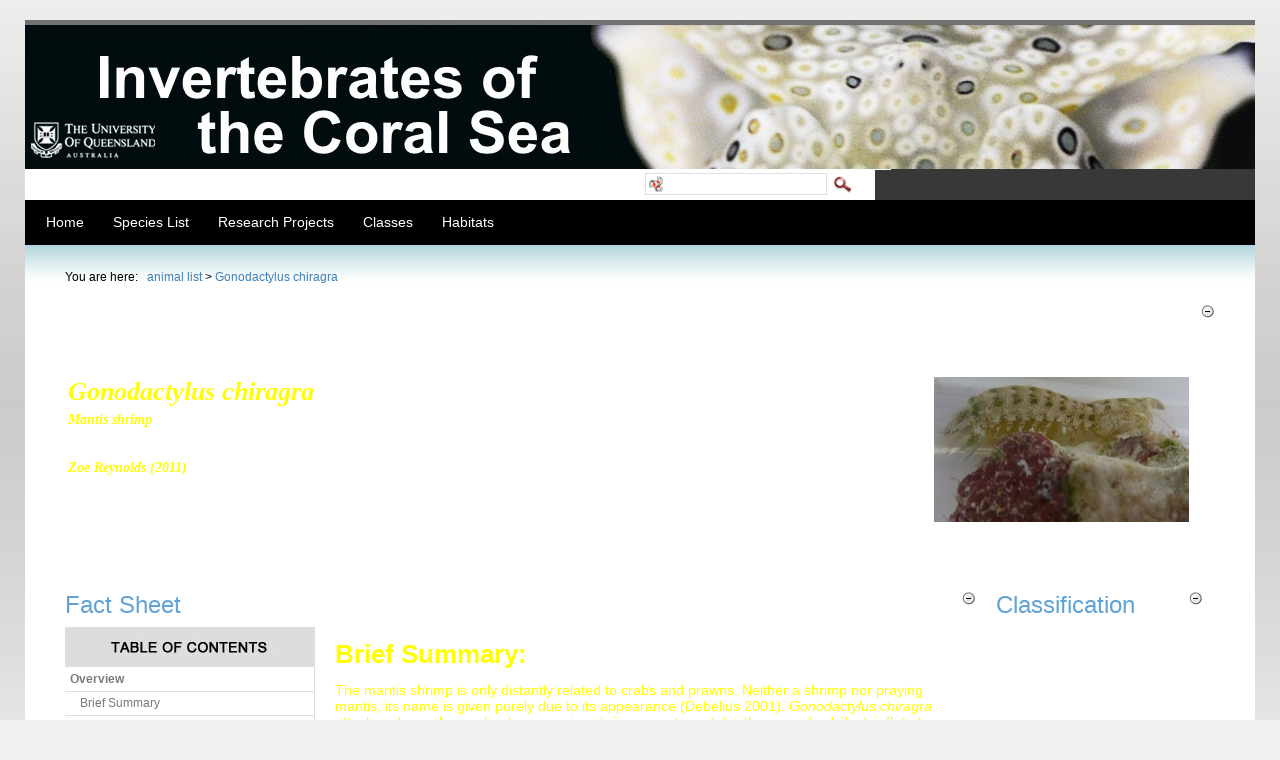

--- FILE ---
content_type: text/html; charset=utf-8
request_url: https://www.gbri.org.au/Species/Gonodactyluschiragra.aspx
body_size: 83193
content:
<!DOCTYPE html PUBLIC "-//W3C//DTD XHTML 1.0 Transitional//EN" "http://www.w3.org/TR/xhtml1/DTD/xhtml1-transitional.dtd">
<html  xml:lang="en-US" lang="en-US" xmlns="http://www.w3.org/1999/xhtml">
<head id="Head"><title>
	Gonodactylus chiragra
</title><meta content="text/html; charset=UTF-8" http-equiv="Content-Type" /><meta content="text/javascript" http-equiv="Content-Script-Type" /><meta content="text/css" http-equiv="Content-Style-Type" /><meta id="MetaDescription" name="DESCRIPTION" content="fact sheet: Gonodactylus chiragra 
author: Zoe Reynolds" /><meta id="MetaKeywords" name="KEYWORDS" content="malacostracan crustacean arthropod, mantis shrimp, 2011" /><meta id="MetaCopyright" name="COPYRIGHT" content="Copyright 2026" /><meta id="MetaAuthor" name="AUTHOR" content="Great Barrier Reef Invertebrates" /><meta name="RESOURCE-TYPE" content="DOCUMENT" /><meta name="DISTRIBUTION" content="GLOBAL" /><meta id="MetaRobots" name="ROBOTS" content="INDEX, FOLLOW" /><meta name="REVISIT-AFTER" content="1 DAYS" /><meta name="RATING" content="GENERAL" /><meta http-equiv="PAGE-ENTER" content="RevealTrans(Duration=0,Transition=1)" /><style id="StylePlaceholder" type="text/css"></style><link href="/DependencyHandler.axd/5269adb11ab9f11b3b8c1672ad64c329.87.css" type="text/css" rel="stylesheet"/><script src="/DependencyHandler.axd/2bca40292815406c290f5311a2b462e2.87.js" type="text/javascript"></script><!--[if LT IE 7]><link id="IE6Minus" rel="stylesheet" type="text/css" href="/Portals/0/Skins/GBRI/css/ie6skin.css" /><![endif]--><link rel='SHORTCUT ICON' href='/Portals/0/favicon.ico' type='image/x-icon' />     
        
			    <script type="text/javascript">
			      var _gaq = _gaq || [];
			      _gaq.push(['_setAccount', 'UA-28578648-1']);
			      _gaq.push(['_trackPageview']);
			 
			      (function() {
				    var ga = document.createElement('script'); ga.type = 'text/javascript'; ga.async = true;
				    ga.src = ('https:' == document.location.protocol ? 'https://ssl' : 'http://www') + '.google-analytics.com/ga.js';
				    var s = document.getElementsByTagName('script')[0]; s.parentNode.insertBefore(ga, s);
			      })();
			    </script>
        
		  </head>
<body id="Body">
    
    <form method="post" action="/Species/Gonodactyluschiragra.aspx" onsubmit="javascript:return WebForm_OnSubmit();" id="Form" enctype="multipart/form-data">
<div class="aspNetHidden">
<input type="hidden" name="StylesheetManager_TSSM" id="StylesheetManager_TSSM" value="" />
<input type="hidden" name="ScriptManager_TSM" id="ScriptManager_TSM" value="" />
<input type="hidden" name="__EVENTTARGET" id="__EVENTTARGET" value="" />
<input type="hidden" name="__EVENTARGUMENT" id="__EVENTARGUMENT" value="" />
<input type="hidden" name="__VIEWSTATE" id="__VIEWSTATE" value="sLD0NgFKbv8nGB7iRPmL33fWlKbhzekBhwrFmqipcANx67SB5dkjfEfgDCR/izwOl65ToFzSkmgTyDA3GoMqNjROUkZzHegCYTHYg2w0eW1Q9B5X3n7yvDGLakBuN12NeDjbSwS3HBWG5iAWStSdjPv/CMrtEMTw2HGNVzfF0Op15QghwuZ/CLRiWozHXXSp4VnjhP/YgH3SSPUMNaeEUX6BxVnmh0Vh7N5LQkPWEAY/NgR8MPIG2Ku1+IJRfqsztnhzHqaZcpsCbgQWHwvdUybf7DqJzeXixLjq6P8uTh+KJKFPsQshPOCdEnUz6QkT+sMj7c1QPqbNPpNFgdGe/Pf+I0AXnSYkdYz3s0mdFWUzfzJV3UCgeDeHXYMiSfKVuj6VhqW5Nn2ORKAxJGclMDfC0F1X73iq1GzNc+F85qYcze69NaZIguFnB8MzC1gMPSfqbp1JGTodLV7yUpTzOI87bSGlmcyvC8OVtw32sN9RWGsr8w6CbSOVshQ0wVeFj+yyducGnQXLag/C5yfjWYqRg08nsYYjI68rz3hUEPw+pda9QH1hzhR86Ke6nJEIuIKbUkjFEP4Oym/Gm0bIpn7HhzWDq3lrvMZJC4tbl+OBVCnsk9YgxXTyJqt6G7oM3oxT7OEmYMxFvkEnEtxDKfUfgNn1YjBmG68k0FvVLPfUEkgN7cz6TTvt7rux9IvBqtoac/anE3AQJ4JfMLQ0HVRMHdYL+MPe1dJKBEuS83udJDc+sjR25dEwwbNmDBT2Z+zDUq2rw5wrXbZAEbW/tbLLEMy8zHm5xrqqD5H912qFP3RaVsbgbQNM6fMyvBFDdMxwkXHLpZnYfcM0hf7ArI0S/D8KTCaxkfxynzemL0IIDRG2SX3g3gNHckLT+OIglR00w/jIxJFdtvLmlDXUXXMBEapnADdProv+lsGfWQ4JIUfFY/x+XMpmblokt4d+GADqWEg7F5us9fCuz9e11hqtoVM560yZ0+33rvr2IqgDGNiVMQ1mhzDbadcmgITrFXlJVolwP7yV/qmVqv6bb4uF4ovYDJGvX8wWtwoPlVkon0YNgXC0og11stqhxF8tJxe8f3xoawf/yIk/mNrHGjjBOh2oZE+fXnOfQTpH8VpGwF31AETEPiRJt8jSD+dg60uc3SiACDQPwv4vLmoqKIIvMx90/1JlMHvd1D6ZjyVLYOTktUeexoBR+wgbMj21+/RwKrzlgx2eirFTovQDTRM8MdlPj6fBO/WbbTzaIseHi3caJIALdEJZlD4Euecc8GIGI2Yg0U8oWD27+L0i+PNF2HUeTaATSVb+ngNefBZY+Td+kHrmuYNwB37+Q5I8vff6/6ca4idI7+XM/lwMQDwdn2kmaE561F4t8CaPMRaXpJg20WClGLhfeo07yjOcpLw4eClK8m79fQVzn9yN6YqlnNbpFoYL7Id2xAZUx39NSczSrX96gnIGuOMSed1MuItOVDlOFQHErp/9ZUQSWz1hZYv66GqPbl0VTls5Rbs8qsocy5pJsR9lAs36udxGwOVuZfBb7IIg03RlXcD6LyhhqicTOqYW6Cm++xcuXIgTyDpZ66BvavWanTGYU/h7rwXf75VgKpyFHJwbe56ZkKOLoLiATnrDK91IRUu5H0jucgC3/Sd62Y1Vp7BHbyJZJvIl7VPUQiY0IEJFCEvEUGKVwg220zIqP894AWzROBPMZAEsZinKuKHOSb6EqhVrqCq1jei6IZ6M7O6M6E0lMur8a1c0APRWhOt8K6UvUG0WBzO9DjHS7ZUo8myQ28QZs+9c8XYq/SNl1mnfW0+v3dED6Rnp1RNuaQZS8kJnav7CuyBAi3DWYNXgsmguFexfP0Qy6YXeDOMSyRg1Kp4ZwZS1owrlVi5BtTpEpa5GI9+46/QinVp8jDrui+zhpNrvqWlbwJIpE3UsP21cHsqItSAeeUp1LhDoQC6Q2KKu8AMeOfucDsgjvYwD9vc/xT/fod2ZFmenCbX33U64ymFQJdNWTveGmTBjK5FY205kmq8fVBAAaBiEDZZYIG010WsIyMqxn89X/uhY/aX2f7rBdKF/HUeTXXYZ60TzLUjNWEmLvwtmzYpIPdwx3Usd/U1hlJ0TaEMB22Eqtx9kSmy/+BoadQsT+WDuGGB+0/48m10/rCqAy/TJNP3TGG2TlcfuLMSnIKqtF7gFehzF4f2hoPC/Ce2yRPCgwrE07C3F+Xrwr6T29OtexSjuOnd+fmsL/RDooJuy5zJ+hItnkxI+d/K3sp54+0/FH2HN88bOM3bjn4boJ2OkMcGEe8wi7f2Fc6csseWMQrA4gBXxQAinoEXCPK7jJshLk+joTejeXGhuS/[base64]/h+Pkj8ozUyuFHWL9W+EMapUGZs4cSa3dxTcJlzAsoOs4p32Cya8dGzeD6r7GmyB6rtKjW9bpJhbKlJf/483pBipfkFgtIVDCO1ewCSggpo5Xr3xdQL/tvDhJbeHHyv4/ufwNtit/TuDUfrHu8FKBsb7+jLqp2wkyTgHZT4bTt6ORuNdcAvbA3hi9YBe4rcZXZ4WXO3UYdmv63J/SKEgO/JFZFjbJJb1FGnaQGuTuijTTF5veGGKCKlFjDZ74WlQa/0078w5er5/RgMCTfINXCSmYxfPLLkyxhpgMEbDNz/9pYBA8ks72XDO9dCGNS3XFaXca4aLQkhMPjOPeN0acXkiCgU6hwbsxqZD8kzWrs33TM5YgFXsccBtUyOCWvan0RnyBRw/0uBcnlSzjcb8LfElmu/qxxMpVCm/DyM23ulmbgDzuN9/rQkirstqD153WWxv50IakGItt+Xvaoo3GaGXRtdX8/cUGcxXDPJsWOBc28AMu5G6t2kOcWLNFtI7WcqdPgKWmaLyN1ktdW2szp76HV1auSyCnVzSMXglqRRiExdsyqS7HGZk8TpfkGd8wxyXp3nRAEGQLiZtSDrMTgxeopIYve7ZP+4/rSDFfB5LEJRaBZLQR41WCx2i4pMo5agmJL3wjsApKDnIFvAU/gMLC92a5nVy2mg+B11RqO3ZHC2YWvm/LX+pjGfFptK7yy3QiO1R0/J8e1qIIKO/gA9Uq8rggPgl1RPkL3u2yi3YGFm95L8H/RTtaRVZosqZESxvz8MyZtPBBp1CXa76PsRs5GdcVCQal6hbYCtxvPcBBlfVmVHCw3pANUZvPf33n9fIAaPy7ql8A+gmKryRD85iM3cXoc4AYpqjCW5yJ5hyHfDGCV5P5wi2kChGnv9yT/6YYWSAgPZfroF8MTHcBMprs6k93vgr66venjm3H1zwNa9Hx4xbb5rUqBfPYXd838FDwdPLP2mYPD92BxpS6MV6j3MQxTyblIuSY/aSoKibPz5mcMJgdagEeVpDGxTT4BmN1mC4HTHy9gf+kNN/PY9J6bOLzuB5SYwCa3IBLbav9PsBBnvfzivU3gQKI8kMsYcUxt5+J0vDf3zN90zX20cohDMeMXgLnuCJFxDDSi9q86GKo/XUzWiS+D6EN0hSKqgbHcqWaRCWHg8YjaCjxBO+rjsneJX/Y0YNM9GT0eoe0COYrYT8B6ErOdL/v/SggFaLGWAYjRjH658EHMoQhpL7jPHzWZpRyreTnO8IdXbIdrUdqmVY/RDrO1IuJkDmJMYkB4/jt/U2roCWmPtgcVd9AADjaipTITWo1ZCGatYGpc6QCDFZKSaCHCUp" />
</div>

<script type="text/javascript">
//<![CDATA[
var theForm = document.forms['Form'];
if (!theForm) {
    theForm = document.Form;
}
function __doPostBack(eventTarget, eventArgument) {
    if (!theForm.onsubmit || (theForm.onsubmit() != false)) {
        theForm.__EVENTTARGET.value = eventTarget;
        theForm.__EVENTARGUMENT.value = eventArgument;
        theForm.submit();
    }
}
//]]>
</script>


<script src="/WebResource.axd?d=K0PcX8Nrj5RUZnPPGDFWU7UraN0HGfpSCTL-0-AKKVPrP_kLZK_1ECNVD1DmdGUsYy8jz7mDIYdM9fOp0&amp;t=638901896248157332" type="text/javascript"></script>


<!-- Solution Partner's ASP.NET Hierarchical Menu (v1.7.2.0) - http://www.solpart.com -->
<SCRIPT SRC="/controls/SolpartMenu/spmenu.js"></SCRIPT><SPAN ID="dnn_dnnMENU_ctldnnMENU_divOuterTables"></SPAN>
<script src="/Telerik.Web.UI.WebResource.axd?_TSM_HiddenField_=ScriptManager_TSM&amp;compress=1&amp;_TSM_CombinedScripts_=%3b%3bSystem.Web.Extensions%2c+Version%3d4.0.0.0%2c+Culture%3dneutral%2c+PublicKeyToken%3d31bf3856ad364e35%3aen-US%3aa8328cc8-0a99-4e41-8fe3-b58afac64e45%3aea597d4b%3ab25378d2" type="text/javascript"></script>
<script src="/js/dnn.js" type="text/javascript"></script>
<script type="text/javascript">
//<![CDATA[
function WebForm_OnSubmit() {
dnn.controls.submitComp.onsubmit();
return true;
}
//]]>
</script>

<div class="aspNetHidden">

	<input type="hidden" name="__VIEWSTATEGENERATOR" id="__VIEWSTATEGENERATOR" value="CA0B0334" />
	<input type="hidden" name="__VIEWSTATEENCRYPTED" id="__VIEWSTATEENCRYPTED" value="" />
	<input type="hidden" name="__EVENTVALIDATION" id="__EVENTVALIDATION" value="PYklJ1e74FYWSNfcTCE7sYt9Dcqz5n2ILX8PewxZTQk835qsct9b2k1twK6Oc6Kd36H7lfDJ1hWR2aoFugqRAB3bIkR4HglyIU4X0OFM9u8sjW79fWihunSg8Om+pU7WocHMbPkTV1+NPKeJ/eo9W89i3NChwPTVIFrI9ALFqnDrtPqMI+LdZITJVyidSoKhZfERVgrKw5G7+IOWLk8ai3bkU4xPBc1HvLn3CBXBEtjHcBpNtrSRP0R+HNc=" />
</div><script type="text/javascript">
//<![CDATA[
Sys.WebForms.PageRequestManager._initialize('ScriptManager', 'Form', [], [], [], 90, '');
//]]>
</script>

        <script src="/DependencyHandler.axd/e0f97ef88a61b92202358366f1a0cfb6.87.js" type="text/javascript"></script>
        
        
<script language="JavaScript" type="text/JavaScript">
<!--
function disableLinksByClass() {
    var anchors = document.getElementsByTagName('a');
    for (var i=0, end=anchors.length; i<end; i++) {
	var iTag=anchors[i].innerHTML;
	if (iTag.substring(0,3)=='<h5') {
		anchors[i].href='javascript:void(0)';
    }
  }
}

//-->
</script>
<body onLoad="disableLinksByClass()">

<div class="contolpanel_style">
          <div class="cpanel_left">
	            <div class="cpanel_right">
	                <div id="dnn_ControlPanel"></div>
	            </div>
	        </div> 
</div>
    <div id="s_wrap_main">
		<div id="s_wrap_sub">
	        <div class="template_style">
	         <div class="Header">  
             	<div class="HDBanner"><div id="dnn_TopBanner" class="BannerArea DNNEmptyPane"></div></div>
                <table border="0" cellspacing="0" cellpadding="0" width="100%">
                      <tr>
                        <td align="left" valign="top" class="LoginArea">
                            <div id="user_style" class="user">
                                                    
<!--close registerGroup--> 
                                                </div>
                        </td>
                        <td align="left" valign="top">
                        
                        </td>
                        <td valign="top" class="SearchArea">
                        

<div id="dnn_dnnSEARCH_DropDownSearch" class="SearchContainer">
  <div class="SearchBorder">
  <div id="SearchIcon" class="SearchIcon">
    <img id="dnn_dnnSEARCH_downArrow" title="Select the search type" src="/icons/sigma/Action_16X16_Standard.png" alt="Select the search type" />
  </div>
  <input name="dnn$dnnSEARCH$txtSearchNew" type="text" maxlength="255" id="dnn_dnnSEARCH_txtSearchNew" class="SearchTextBox" onkeydown="return __dnn_KeyDown(&#39;13&#39;, &#39;javascript:__doPostBack(%27dnn$dnnSEARCH$cmdSearchNew%27,%27%27)&#39;, event);" />&nbsp;
  <ul id="SearchChoices">
    <li id="SearchIconSite">Site</li>
    <li id="SearchIconWeb">Web</li>
  </ul>
  </div>
  <a id="dnn_dnnSEARCH_cmdSearchNew" class="ServerSkinWidget" href="javascript:__doPostBack(&#39;dnn$dnnSEARCH$cmdSearchNew&#39;,&#39;&#39;)"><img src="/Portals/0/Skins/GBRI/images/search.gif" border="0" alt="Search" /></a>
</div>

                        </td>
                        <td align="left" valign="top" class="LoginPictArea"></td>
                      </tr>
                    </table>
    			</div>
	                    <div class="menu_bg"> 
	                        <div class="menu_style">
	             <!--  <span><span class="" id="dnn_dnnNAV_ctldnnNAV"></span></span>-->
                 			<span id="dnn_dnnMENU_ctldnnMENU" name="dnn$dnnMENU$ctldnnMENU" BackColor="#333333" IconBackgroundColor="#333333" HlColor="#FF8080" ShColor="#404040" SelForeColor="White" SelColor="#CCCCCC" FontStyle="font-family: Tahoma,Arial,Helvetica; font-size: 9pt; font-weight: bold; font-style: normal; text-decoration: " SysImgPath="/images/" Display="horizontal" MenuBarHeight="16" MenuItemHeight="21" IconWidth="15" MOutDelay="500" MenuTransition="None" BorderWidth="0" IconImgPath="/images/" ArrowImage="spacer.gif" CSSMenuArrow="MainMenu_MenuArrow" CSSMenuBreak="MainMenu_MenuBreak" CSSMenuContainer="MainMenu_MenuContainer" CSSMenuBar="MainMenu_MenuBar" CSSSubMenu="MainMenu_SubMenu" CSSMenuIcon="MainMenu_MenuIcon" CSSMenuItem="MainMenu_MenuItem" CSSMenuItemSel="MainMenu_MenuItemSel" CSSRootMenuArw="MainMenu_RootMenuArrow"></span>
	                        </div>
	                        <div class="clear_float">
	                        </div>
	                    </div>
	            <div class="displayArea">
	                    <div class="bread_bg">
	                        <div id="bread_style">
	                            <span id="dnn_dnnTEXT_lblText" class="breadcrumb_text">You are here:</span>
&nbsp;<span>
								<span id="dnn_dnnBREADCRUMB_lblBreadCrumb"><span class="Breadcrumb">animal list</span> > <a href="http://www.gbri.org.au/Species/Gonodactyluschiragra.aspx" class="Breadcrumb">Gonodactylus chiragra</a></span>

	                            </span>
	                        </div>
	                    </div>
	                
	                   <div class="contentArea">
	                            <div class="content_width">
	                                <div id="dnn_TopPane" class="TopPane"><div class="DnnModule DnnModule-DNN_HTML DnnModule-628"><a name="628"></a>
<div class="c_container c_head_blue">
    <div class="head_title">
        <div class="c_actions">
			
        </div>
        <div class="c_icon">			
			
			<h2 class="c_title">
				<span id="dnn_ctr628_dnnTITLE_titleLabel" class="TitleHead">&nbsp;</span>


				
			</h2>
            </div>
        <div class="title_vis">
        
            <a onclick="if (__dnn_ContainerMaxMin_OnClick(this, &#39;dnn_ctr628_ModuleContent&#39;)) return false;" id="dnn_ctr628_dnnVISIBILITY_cmdVisibility" title="Minimize" href="javascript:__doPostBack(&#39;dnn$ctr628$dnnVISIBILITY$cmdVisibility&#39;,&#39;&#39;)"><img id="dnn_ctr628_dnnVISIBILITY_imgVisibility" title="Minimize" src="/Portals/_default/Containers/MinimalExtropy/images/DNN-minus.gif" alt="Minimize" /></a>
        </div>
        <div class="clear_float">
        </div>
    </div>
    <div class="c_content">
        <div id="dnn_ctr628_ContentPane" class="Normal c_contentpane" style="background-color:#ffffff;">
        <!-- Start_Module_628 --><div id="dnn_ctr628_ModuleContent" class="DNNModuleContent ModDNNHTMLC">
	<div id="dnn_ctr628_HtmlModule_lblContent" class="Normal">
	<h1 class="maintitle"><em>
<img alt="" width="0" height="0" src="/portals/0/Images/s4098697/P1000674.JPG" />
<table style="width: 100%;">
    <thead>
    </thead>
    <tbody>
        <tr>
            <td>&nbsp;
            <h1 class="maintitle"><em>
            <h1 class="maintitle"><em>
            <h1 class="maintitle"><em><span style="font-family: georgia; color: #ffff00;"><img alt="" style="width: 255px; height: 145px; float: right;" src="/portals/0/Images/s4098697/P1000686.jpg" /></span></em></h1>
            </em></h1>
            </em></h1>
            <h1 class="maintitle"><span style="font-family: georgia; color: #ffff00;">Gonodactylus chiragra &nbsp; &nbsp;<img alt="" width="0" height="0" src="/portals/0/Images/s4098697/moreshrimpy1.jpg" /><img alt="" width="0" height="0" src="/portals/0/Images/s4098697/P1000674.JPG" /></span></h1>
            <p class="subtitle"><span style="font-family: georgia; color: #ffff00;">Mantis shrimp<strong><br />
            <br />
            <br />
            Zoe Reynolds (2011)</strong></span></p>
            <h1 class="maintitle"><em>
            </em></h1>
            </td>
            <td>&nbsp;</td>
        </tr>
    </tbody>
</table>
</em></h1>
<p>&nbsp;</p>
</div>

</div><!-- End_Module_628 --></div>
    </div>
    <div class="c_footer">
        
        
        
    </div>
</div>
</div></div>
	                                <table width="99%" border="0" cellspacing="0" cellpadding="0">
	                                    <tr>
	                                        <td id="dnn_LeftPane" valign="top" class="LeftPane DNNEmptyPane">
	                                        </td>

	                                        <td id="dnn_ContentPane" valign="top" class="ContentPane">
	                                        <div class="DnnModule DnnModule-Bonosoft-MultiPagecontent DnnModule-630"><a name="630"></a>
<div class="c_container c_head_blue">
    <div class="head_title">
        <div class="c_actions">
			
        </div>
        <div class="c_icon">			
			
			<h2 class="c_title">
				<span id="dnn_ctr630_dnnTITLE_titleLabel" class="TitleHead">Fact Sheet</span>


				
			</h2>
            </div>
        <div class="title_vis">
        
            <a onclick="if (__dnn_ContainerMaxMin_OnClick(this, &#39;dnn_ctr630_ModuleContent&#39;)) return false;" id="dnn_ctr630_dnnVISIBILITY_cmdVisibility" title="Minimize" href="javascript:__doPostBack(&#39;dnn$ctr630$dnnVISIBILITY$cmdVisibility&#39;,&#39;&#39;)"><img id="dnn_ctr630_dnnVISIBILITY_imgVisibility" title="Minimize" src="/Portals/_default/Containers/MinimalExtropy/images/DNN-minus.gif" alt="Minimize" /></a>
        </div>
        <div class="clear_float">
        </div>
    </div>
    <div class="c_content">
        <div id="dnn_ctr630_ContentPane" class="Normal c_contentpane" style="background-color:#ffffff;">
        <!-- Start_Module_630 --><div id="dnn_ctr630_ModuleContent" class="DNNModuleContent ModBonosoftMultiPagecontentC">
	<table cellSpacing="0" cellPadding="0" width="98%" border="0"><tr valign=top><td valign=top class="Normal" width="200"><h5 class="toc" id="firstline">Overview</h5><br><a href="/Species/Gonodactyluschiragra.aspx?PageContentID=2064" title="" class="Normal"><font><h4 class="toc">Brief Summary</h4></font></a><br><a href="/Species/Gonodactyluschiragra.aspx?PageContentID=2065" title="" class="Normal"><h4 class="toc">Comprehensive Description</h4></a><br><a href="/Species/Gonodactyluschiragra.aspx?PageContentID=2066" title="" class="Normal"><h4  class="toc">Distribution</h4></a><br><a href="/Species/Gonodactyluschiragra.aspx?PageContentID=2067" title="" class="Normal"><h5 class="toc">Physical Description</h5></a><br><a href="/Species/Gonodactyluschiragra.aspx?PageContentID=2068" title="" class="Normal"><h4 class="toc">Size</h4></a><br><a href="/Species/Gonodactyluschiragra.aspx?PageContentID=2069" title="" class="Normal"><h4 class="toc">Identification Resources</h4></a><br><a href="/Species/Gonodactyluschiragra.aspx?PageContentID=2070" title="" class="Normal"><h5 class="toc">Ecology</h5></a><br><a href="/Species/Gonodactyluschiragra.aspx?PageContentID=2071" title="" class="Normal"><h4 class="toc">Local Distribution and Habitats</h4></a><br><a href="/Species/Gonodactyluschiragra.aspx?PageContentID=2072" title="" class="Normal"><h4 class="toc">Biogeographical Distribution</h4></a><br><a href="/Species/Gonodactyluschiragra.aspx?PageContentID=2074" title="" class="Normal"><h4 class="toc">Crypsis</h4></a><br><a href="/Species/Gonodactyluschiragra.aspx?PageContentID=2075" title="" class="Normal"><h5 class="toc">Life History & Behaviour</h5></a><br><a href="/Species/Gonodactyluschiragra.aspx?PageContentID=2076" title="" class="Normal"><h4 class="toc">Behaviour</h4></a><br><a href="/Species/Gonodactyluschiragra.aspx?PageContentID=2527" title="" class="Normal"><h4 class="toc">Diurnality</h4></a><br><a href="/Species/Gonodactyluschiragra.aspx?PageContentID=2077" title="" class="Normal"><h4 class="toc">Cyclicity</h4></a><br><a href="/Species/Gonodactyluschiragra.aspx?PageContentID=2078" title="" class="Normal"><h5 class="toc">Evolution & Systematics</h5></a><br><a href="/Species/Gonodactyluschiragra.aspx?PageContentID=2080" title="" class="Normal"><h4 class="toc">Systematics or Phylogenetics</h4></a><br><a href="/Species/Gonodactyluschiragra.aspx?PageContentID=2081" title="" class="Normal"><h5 class="toc">Morphology and Physiology</h5></a><br><a href="/Species/Gonodactyluschiragra.aspx?PageContentID=2082" title="" class="Normal"><h4 class="toc">External Morphology</h4></a><br><a href="/Species/Gonodactyluschiragra.aspx?PageContentID=2083" title="" class="Normal"><h4 class="toc">Internal Anatomy</h4></a><br><a href="/Species/Gonodactyluschiragra.aspx?PageContentID=2085" title="" class="Normal"><h5 class="toc">Molecular Biology & Genetics</h5></a><br><a href="/Species/Gonodactyluschiragra.aspx?PageContentID=2086" title="" class="Normal"><h4 class="toc">Nucleotide Sequences</h4></a><br><a href="/Species/Gonodactyluschiragra.aspx?PageContentID=2088" title="" class="Normal"><h5 class="toc">Conservation</h5></a><br><a href="/Species/Gonodactyluschiragra.aspx?PageContentID=2090" title="" class="Normal"><h4 class="toc">Threats</h4></a><br><a href="/Species/Gonodactyluschiragra.aspx?PageContentID=2091" title="" class="Normal"><h3 class="toc">Wikipedia</h3></a><br><a href="/Species/Gonodactyluschiragra.aspx?PageContentID=2092" title="" class="Normal"><h5 class="toc">References & More Information</h5></a><br><a href="/Species/Gonodactyluschiragra.aspx?PageContentID=2093" title="" class="Normal"><h4 class="toc">Content Partners</h4></a><br><a href="/Species/Gonodactyluschiragra.aspx?PageContentID=2094" title="" class="Normal"><h4 class="toc">Bibliographies</h4></a><br><a href="/Species/Gonodactyluschiragra.aspx?PageContentID=2095" title="" class="Normal"><h4 class="toc">Biodiversity Heritage Library</h4></a><br><a href="/Species/Gonodactyluschiragra.aspx?PageContentID=2097" title="" class="Normal"><h4 class="toc">Biomedical Terms</h4></a><br><a href="/Species/Gonodactyluschiragra.aspx?PageContentID=2098" title="" class="Normal"><h5 class="toc">Names & Taxonomy</h5></a><br><a href="/Species/Gonodactyluschiragra.aspx?PageContentID=2099" title="" class="Normal"><h4 class="toc">Related Names</h4></a><br><a href="/Species/Gonodactyluschiragra.aspx?PageContentID=2100" title="" class="Normal"><h4 class="toc">Synonyms</h4></a><br><a href="/Species/Gonodactyluschiragra.aspx?PageContentID=2101" title="" class="Normal"><h4 class="toc">Common Names</h4></a></td><td><table cellSpacing="0" cellPadding="0" border="0" width="100%"><tr><td valign=top class="Normal"><p><strong>
<h1><span style="color: #ffff00;">Brief Summary:</span></h1>
</strong></p>
<p><span style="font-family: arial; font-size: 14px; color: #ffff00;">The mantis shrimp is only distantly related to crabs and prawns. Neither a shrimp nor praying mantis, its name is given purely due to its appearance (Debelius 2001). <em>Gonodactylus chiragra</em> attack and smash prey (crabs, snapping shrimps, gastropods) with a pair of calcified, inflated claws (Reaka &amp; Manning 1981). They are aggressive, active predators and can be found in the intertidal zone hiding in coral rubble or rock bench.</span></p>
<p><span style="font-family: arial; font-size: 14px;">&nbsp; &nbsp; &nbsp; &nbsp; &nbsp; &nbsp; &nbsp; &nbsp; &nbsp; &nbsp; &nbsp; &nbsp; &nbsp; &nbsp; &nbsp; &nbsp; &nbsp; &nbsp; &nbsp; &nbsp;<img alt="" src="/Portals/0/Images/s4098697/climbing.jpg" width="301" height="365" /><br />
<br />
<br />
<br />
</span></p></td></tr></table></td></tr>
</table>

</div><!-- End_Module_630 --></div>
    </div>
    <div class="c_footer">
        
        
        
    </div>
</div>
</div></td>

	                                        <td id="dnn_RightPane" valign="top" class="RightPane">
	                                        <div class="DnnModule DnnModule-DNN_XML DnnModule-631"><a name="631"></a>
<div class="c_container c_head_blue">
    <div class="head_title">
        <div class="c_actions">
			
        </div>
        <div class="c_icon">			
			
			<h2 class="c_title">
				<span id="dnn_ctr631_dnnTITLE_titleLabel" class="TitleHead">Classification</span>


				
			</h2>
            </div>
        <div class="title_vis">
        
            <a onclick="if (__dnn_ContainerMaxMin_OnClick(this, &#39;dnn_ctr631_ModuleContent&#39;)) return false;" id="dnn_ctr631_dnnVISIBILITY_cmdVisibility" title="Minimize" href="javascript:__doPostBack(&#39;dnn$ctr631$dnnVISIBILITY$cmdVisibility&#39;,&#39;&#39;)"><img id="dnn_ctr631_dnnVISIBILITY_imgVisibility" title="Minimize" src="/Portals/_default/Containers/MinimalExtropy/images/DNN-minus.gif" alt="Minimize" /></a>
        </div>
        <div class="clear_float">
        </div>
    </div>
    <div class="c_content">
        <div id="dnn_ctr631_ContentPane" class="Normal c_contentpane" style="background-color:#ffffff;">
        <!-- Start_Module_631 --><div id="dnn_ctr631_ModuleContent" class="DNNModuleContent ModDNNXMLC">
	
</div><!-- End_Module_631 --></div>
    </div>
    <div class="c_footer">
        
        
        
    </div>
</div>
</div></td>

	                                    </tr>
	                                </table>
	                                <div id="dnn_BottomPane" class="BottomPane DNNEmptyPane"></div>
	                            </div>					
	                  </div> 
                </div>      
	            <div class="bot_pad">
				
	                <div id="terms_style" class="footer">
	                    <a id="dnn_dnnPRIVACY_hypPrivacy" class="footer" rel="nofollow" href="http://www.gbri.org.au/privacy.aspx">Privacy Statement</a>
	                    &nbsp;&nbsp;|&nbsp;&nbsp;<a id="dnn_dnnTERMS_hypTerms" class="footer" rel="nofollow" href="http://www.gbri.org.au/terms.aspx">Terms Of Use</a>
			    &nbsp;&nbsp;|&nbsp;&nbsp;<a id="dnn_dnnLogin_loginLink" title="Login" class="footer" href="http://www.gbri.org.au/StudentLogin/tabid/84/Default.aspx?returnurl=%2fSpecies%2fGonodactyluschiragra.aspx">Login</a>
<!--close loginGroup-->
	                </div>
	                <div id="copy_style" class="footer">
	                    <span id="dnn_dnnCOPYRIGHT_lblCopyright" class="footer">Copyright 2026</span>

	                </div>
	                <div class="clear_float">
	                </div>
	            </div>
	        </div>
		</div>			
    </div>
    


        <input name="ScrollTop" type="hidden" id="ScrollTop" />
        <input name="__dnnVariable" type="hidden" id="__dnnVariable" autocomplete="off" value="`{`SearchIconWebUrl`:`url(/icons/sigma/GoogleSearch_16X16_Standard.png)`,`SearchIconSiteUrl`:`url(/icons/sigma/DnnSearch_16X16_Standard.png)`,`SearchIconSelected`:`S`,`__scdoff`:`1`,`dnn_dnnNAV_ctldnnNAV_json`:`{nodes:[{id:\`41\`,key:\`41\`,txt:\`Home\`,ca:\`3\`,url:\`http://www.gbri.org.au/Home.aspx\`,cssIcon:\` \`,nodes:[]},{id:\`731\`,key:\`731\`,txt:\`Species List\`,ca:\`3\`,url:\`http://www.gbri.org.au/SpeciesList.aspx\`,cssIcon:\` \`,nodes:[{id:\`737\`,key:\`737\`,txt:\`Marianina rosea | Elisha Simpson\`,ca:\`3\`,url:\`http://www.gbri.org.au/SpeciesList/Marianinarosea|ElishaSimpson.aspx\`,nodes:[]},{id:\`739\`,key:\`739\`,txt:\`Euapta godeffroyi | Megan Permyakoff\`,ca:\`3\`,url:\`http://www.gbri.org.au/SpeciesList/Euaptagodeffroyi|MeganPermyakoff.aspx\`,nodes:[]},{id:\`740\`,key:\`740\`,txt:\`Aulactinia veratra | Jason da Silva\`,ca:\`3\`,url:\`http://www.gbri.org.au/SpeciesList/Aulactiniaveratra|JasondaSilva.aspx\`,nodes:[]},{id:\`741\`,key:\`741\`,txt:\`Pseudobiceros bedfordi | Kay Yin Tan\`,ca:\`3\`,url:\`http://www.gbri.org.au/SpeciesList/Pseudobicerosbedfordi|KayYinTan.aspx\`,nodes:[]},{id:\`742\`,key:\`742\`,txt:\`Order Leptothecata | Tom Jackson\`,ca:\`3\`,url:\`http://www.gbri.org.au/SpeciesList/OrderLeptothecata|TomJackson.aspx\`,nodes:[]},{id:\`745\`,key:\`745\`,txt:\`Pegea confoederata | Helen Twaddle\`,ca:\`3\`,url:\`http://www.gbri.org.au/SpeciesList/Pegeaconfoederata|HelenTwaddle.aspx\`,nodes:[]},{id:\`746\`,key:\`746\`,txt:\`Protopalythoa sp. | Kirsten Schmidt\`,ca:\`3\`,url:\`http://www.gbri.org.au/SpeciesList/Protopalythoasp|KirstenSchmidt.aspx\`,nodes:[]},{id:\`747\`,key:\`747\`,txt:\`Elysia sp. | Sheridan Rabbitt\`,ca:\`3\`,url:\`http://www.gbri.org.au/SpeciesList/Elysiasp|SheridanRabbitt.aspx\`,nodes:[]},{id:\`748\`,key:\`748\`,txt:\`Cryptodendrum adhaesivum | Guen Ho\`,ca:\`3\`,url:\`http://www.gbri.org.au/SpeciesList/Cryptodendrumadhaesivum|GuenHo.aspx\`,nodes:[]},{id:\`749\`,key:\`749\`,txt:\`Turbo undulatus | Feng Yi Tham\`,ca:\`3\`,url:\`http://www.gbri.org.au/SpeciesList/Turboundulatus|FengYiTham.aspx\`,nodes:[]},{id:\`750\`,key:\`750\`,txt:\`Placida dendritica | Alison Carlisle\`,ca:\`3\`,url:\`http://www.gbri.org.au/SpeciesList/Placidadendritica|AlisonCarlisle.aspx\`,nodes:[]},{id:\`751\`,key:\`751\`,txt:\`Philinopsis gardineri | Louise Pointon\`,ca:\`3\`,url:\`http://www.gbri.org.au/SpeciesList/Philinopsisgardineri|LouisePointon.aspx\`,nodes:[]},{id:\`752\`,key:\`752\`,txt:\`Acanthochitona sp. | Shannon White\`,ca:\`3\`,url:\`http://www.gbri.org.au/SpeciesList/Acanthochitonasp|ShannonWhite.aspx\`,nodes:[]},{id:\`753\`,key:\`753\`,txt:\`Entacmaea quadricolor | Nicola Wood\`,ca:\`3\`,url:\`http://www.gbri.org.au/SpeciesList/Entacmaeaquadricolor|NicolaWood.aspx\`,nodes:[]},{id:\`754\`,key:\`754\`,txt:\`Alpheus parvirostris | Aidan Janetzki\`,ca:\`3\`,url:\`http://www.gbri.org.au/SpeciesList/Alpheusparvirostris|AidanJanetzki.aspx\`,nodes:[]},{id:\`755\`,key:\`755\`,txt:\`Lentigo lentiginosus | Asia Armstrong\`,ca:\`3\`,url:\`http://www.gbri.org.au/SpeciesList/Lentigolentiginosus|AsiaArmstrong.aspx\`,nodes:[]},{id:\`756\`,key:\`756\`,txt:\`Neoferdina cumingi | Elizabeth Buckby\`,ca:\`3\`,url:\`http://www.gbri.org.au/SpeciesList/Neoferdinacumingi|ElizabethBuckby.aspx\`,nodes:[]},{id:\`757\`,key:\`757\`,txt:\`Sarcophyton ehrenbergi | Natsumi Nishikawa\`,ca:\`3\`,url:\`http://www.gbri.org.au/SpeciesList/Sarcophytonehrenbergi|NatsumiNishikawa.aspx\`,nodes:[]},{id:\`759\`,key:\`759\`,txt:\`Reteporella graeffei | Bridget Bradshaw\`,ca:\`3\`,url:\`http://www.gbri.org.au/SpeciesList/Reteporellagraeffei|BridgetBradshaw.aspx\`,nodes:[]},{id:\`760\`,key:\`760\`,txt:\`Stimdromia lateralis | Cherie Chan\`,ca:\`3\`,url:\`http://www.gbri.org.au/SpeciesList/Stimdromialateralis|CherieChan.aspx\`,nodes:[]},{id:\`761\`,key:\`761\`,txt:\`Aequorea sp. | Katie Maling\`,ca:\`3\`,url:\`http://www.gbri.org.au/SpeciesList/Aequoreasp|KatieMaling.aspx\`,nodes:[]},{id:\`762\`,key:\`762\`,txt:\`Cladiella pachyclados | Jenn Yee Chan\`,ca:\`3\`,url:\`http://www.gbri.org.au/SpeciesList/Cladiellapachyclados|JennYeeChan.aspx\`,nodes:[]},{id:\`763\`,key:\`763\`,txt:\`Haliclona cymaeformis  | Ronja Schmidt\`,ca:\`3\`,url:\`http://www.gbri.org.au/SpeciesList/Haliclonacymaeformis|RonjaSchmidt.aspx\`,nodes:[]},{id:\`764\`,key:\`764\`,txt:\`Palythoa caesia | Ka Hei Charlotte Chan\`,ca:\`3\`,url:\`http://www.gbri.org.au/SpeciesList/Palythoacaesia|KaHeiCharlotteChan.aspx\`,nodes:[]},{id:\`765\`,key:\`765\`,txt:\`Calcinus latens | Sachiko Suzuki\`,ca:\`3\`,url:\`http://www.gbri.org.au/SpeciesList/Calcinuslatens|SachikoSuzuki.aspx\`,nodes:[]},{id:\`766\`,key:\`766\`,txt:\`Haliotis ovina | Tim Vance\`,ca:\`3\`,url:\`http://www.gbri.org.au/SpeciesList/Haliotisovina|TimVance.aspx\`,nodes:[]},{id:\`767\`,key:\`767\`,txt:\`Trochus stellatus | Patricia Galvao Santos Reis\`,ca:\`3\`,url:\`http://www.gbri.org.au/SpeciesList/Trochusstellatus|PatriciaGalvaoSantosReis.aspx\`,nodes:[]},{id:\`768\`,key:\`768\`,txt:\`Ecteinascidia diaphanis  | Victoria Dewar-Fowler\`,ca:\`3\`,url:\`http://www.gbri.org.au/SpeciesList/Ecteinascidiadiaphanis|VictoriaDewarFowler.aspx\`,nodes:[]},{id:\`769\`,key:\`769\`,txt:\`Trididemnum sp. | Georgina Walker\`,ca:\`3\`,url:\`http://www.gbri.org.au/SpeciesList/Trididemnumsp|GeorginaWalker.aspx\`,nodes:[]},{id:\`770\`,key:\`770\`,txt:\`Thalia Democratica | Brook Anderson\`,ca:\`3\`,url:\`http://www.gbri.org.au/SpeciesList/ThaliaDemocratica|BrookAnderson.aspx\`,nodes:[]},{id:\`771\`,key:\`771\`,txt:\`Diphyes sp. | Alicia Whillier\`,ca:\`3\`,url:\`http://www.gbri.org.au/SpeciesList/Diphyessp|AliciaWhillier.aspx\`,nodes:[]},{id:\`772\`,key:\`772\`,txt:\`Bonellia viridis | Lucie Malard\`,ca:\`3\`,url:\`http://www.gbri.org.au/SpeciesList/Bonelliaviridis|LucieMalard.aspx\`,nodes:[]},{id:\`773\`,key:\`773\`,txt:\`Ophiactis savignyi | Breeana Heaslip\`,ca:\`3\`,url:\`http://www.gbri.org.au/SpeciesList/Ophiactissavignyi|BreeanaHeaslip.aspx\`,nodes:[]},{id:\`774\`,key:\`774\`,txt:\`Conchodytes biunguiculatus | Alistair Lavers\`,ca:\`3\`,url:\`http://www.gbri.org.au/SpeciesList/Conchodytesbiunguiculatus|AlistairLavers.aspx\`,nodes:[]},{id:\`775\`,key:\`775\`,txt:\`Cliona | Christelle Legrand\`,ca:\`3\`,url:\`http://www.gbri.org.au/SpeciesList/Cliona|ChristelleLegrand.aspx\`,nodes:[]},{id:\`782\`,key:\`782\`,txt:\`Calliactis polypus | Tara Gatehouse\`,ca:\`3\`,url:\`http://www.gbri.org.au/SpeciesList/Calliactispolypus|TaraGatehouse.aspx\`,nodes:[]},{id:\`783\`,key:\`783\`,txt:\`Myrianida pachycera (Augener, 1913) | Alexandra Na\`,ca:\`3\`,url:\`http://www.gbri.org.au/SpeciesList/Myrianidapachycera(Augener,1913)|AlexandraNa.aspx\`,nodes:[]},{id:\`785\`,key:\`785\`,txt:\`Hydatina physis | Kristine Crouch\`,ca:\`3\`,url:\`http://www.gbri.org.au/SpeciesList/Hydatinaphysis|KristineCrouch.aspx\`,nodes:[]},{id:\`787\`,key:\`787\`,txt:\`Lyncina vitellus | Chelsea Waters\`,ca:\`3\`,url:\`http://www.gbri.org.au/SpeciesList/Lyncinavitellus|ChelseaWaters.aspx\`,nodes:[]},{id:\`788\`,key:\`788\`,txt:\`Pyrazus ebeninus | Alexandra Russell\`,ca:\`3\`,url:\`http://www.gbri.org.au/SpeciesList/Pyrazusebeninus|AlexandraRussell.aspx\`,nodes:[]},{id:\`789\`,key:\`789\`,txt:\`Cymatium Parthenopeum | Jacob Zuo Quan Yeo\`,ca:\`3\`,url:\`http://www.gbri.org.au/SpeciesList/CymatiumParthenopeum|JacobZuoQuanYeo.aspx\`,nodes:[]},{id:\`790\`,key:\`790\`,txt:\`Myrionema hargitti | Jerome Joseph\`,ca:\`3\`,url:\`http://www.gbri.org.au/SpeciesList/Myrionemahargitti|JeromeJoseph.aspx\`,nodes:[]},{id:\`791\`,key:\`791\`,txt:\`Cenolia glebosus | Sophie Horsfall\`,ca:\`3\`,url:\`http://www.gbri.org.au/SpeciesList/Cenoliaglebosus|SophieHorsfall.aspx\`,nodes:[]},{id:\`792\`,key:\`792\`,txt:\`Polycarpa papillata | Mifanwy Press\`,ca:\`3\`,url:\`http://www.gbri.org.au/SpeciesList/Polycarpapapillata|MifanwyPress.aspx\`,nodes:[]},{id:\`794\`,key:\`794\`,txt:\`Eurythoe laevisetis | Catherine Russo\`,ca:\`3\`,url:\`http://www.gbri.org.au/SpeciesList/Eurythoelaevisetis|CatherineRusso.aspx\`,nodes:[]},{id:\`796\`,key:\`796\`,txt:\`Dendrodoris nigra | Elsie-Mary Felix\`,ca:\`3\`,url:\`http://www.gbri.org.au/SpeciesList/Dendrodorisnigra|ElsieMaryFelix.aspx\`,nodes:[]},{id:\`797\`,key:\`797\`,txt:\`Morula marginalba (Blainville, 1832) | Felicia Man\`,ca:\`3\`,url:\`http://www.gbri.org.au/SpeciesList/Morulamarginalba(Blainville,1832)|FeliciaMan.aspx\`,nodes:[]},{id:\`798\`,key:\`798\`,txt:\`Phymodius ungulatus | Joshua Gaschk\`,ca:\`3\`,url:\`http://www.gbri.org.au/SpeciesList/Phymodiusungulatus|JoshuaGaschk.aspx\`,nodes:[]},{id:\`800\`,key:\`800\`,txt:\`Tripneustes gratilla | Stephanie Lyon\`,ca:\`3\`,url:\`http://www.gbri.org.au/SpeciesList/Tripneustesgratilla|StephanieLyon.aspx\`,nodes:[]},{id:\`802\`,key:\`802\`,txt:\`Kirchenpaueria spp | Anjali Rangnekar\`,ca:\`3\`,url:\`http://www.gbri.org.au/SpeciesList/Kirchenpaueriaspp|AnjaliRangnekar.aspx\`,nodes:[]},{id:\`803\`,key:\`803\`,txt:\`Temnopleurus alexandri | Monique Parisi\`,ca:\`3\`,url:\`http://www.gbri.org.au/SpeciesList/Temnopleurusalexandri|MoniqueParisi.aspx\`,nodes:[]},{id:\`804\`,key:\`804\`,txt:\`Phascolosoma nigrescens | Rodrigo Zorrilla Glz\`,ca:\`3\`,url:\`http://www.gbri.org.au/SpeciesList/Phascolosomanigrescens|RodrigoZorrillaGlz.aspx\`,nodes:[]},{id:\`805\`,key:\`805\`,txt:\`Actiniaria sp. | Joanne Edes\`,ca:\`3\`,url:\`http://www.gbri.org.au/SpeciesList/Actiniariasp|JoanneEdes.aspx\`,nodes:[]},{id:\`807\`,key:\`807\`,txt:\`Clibanarius longitarus | Lisa Walton\`,ca:\`3\`,url:\`http://www.gbri.org.au/SpeciesList/Clibanariuslongitarus|LisaWalton.aspx\`,nodes:[]},{id:\`808\`,key:\`808\`,txt:\`Calcinus guamensis | Monica Pelcar\`,ca:\`3\`,url:\`http://www.gbri.org.au/SpeciesList/Calcinusguamensis|MonicaPelcar.aspx\`,nodes:[]},{id:\`809\`,key:\`809\`,txt:\`Balanoglossus carnosus | Patricia Lobo Dos Reis\`,ca:\`3\`,url:\`http://www.gbri.org.au/SpeciesList/Balanoglossuscarnosus|PatriciaLoboDosReis.aspx\`,nodes:[]},{id:\`810\`,key:\`810\`,txt:\`Idiosepius notoides | Samantha Reynolds\`,ca:\`3\`,url:\`http://www.gbri.org.au/SpeciesList/Idiosepiusnotoides|SamanthaReynolds.aspx\`,nodes:[]},{id:\`811\`,key:\`811\`,txt:\`Mictyris longicarpus | Kate Buchanan\`,ca:\`3\`,url:\`http://www.gbri.org.au/SpeciesList/Mictyrislongicarpus|KateBuchanan.aspx\`,nodes:[]},{id:\`812\`,key:\`812\`,txt:\`Godiva | William O\\\u0027Hearn\`,ca:\`3\`,url:\`http://www.gbri.org.au/SpeciesList/Godiva|WilliamOHearn.aspx\`,nodes:[]},{id:\`813\`,key:\`813\`,txt:\`Cellana tramoserica | Ka Yee Wong\`,ca:\`3\`,url:\`http://www.gbri.org.au/SpeciesList/Cellanatramoserica|KaYeeWong.aspx\`,nodes:[]},{id:\`814\`,key:\`814\`,txt:\`Loimia medusa | John McLaughlin\`,ca:\`3\`,url:\`http://www.gbri.org.au/SpeciesList/Loimiamedusa|JohnMcLaughlin.aspx\`,nodes:[]},{id:\`815\`,key:\`815\`,txt:\`Plebidonax deltoides | Ashleigh Moy\`,ca:\`3\`,url:\`http://www.gbri.org.au/SpeciesList/Plebidonaxdeltoides|AshleighMoy.aspx\`,nodes:[]},{id:\`816\`,key:\`816\`,txt:\`Botryllus tuberatus | Adeline Ang\`,ca:\`3\`,url:\`http://www.gbri.org.au/SpeciesList/Botryllustuberatus|AdelineAng.aspx\`,nodes:[]},{id:\`818\`,key:\`818\`,txt:\`Euphausia recurva | Shane Ovington\`,ca:\`3\`,url:\`http://www.gbri.org.au/SpeciesList/Euphausiarecurva|ShaneOvington.aspx\`,nodes:[]},{id:\`819\`,key:\`819\`,txt:\`Niphites sp. | Nicholas Holz\`,ca:\`3\`,url:\`http://www.gbri.org.au/SpeciesList/Niphitessp|NicholasHolz.aspx\`,nodes:[]},{id:\`820\`,key:\`820\`,txt:\`Elysia obtusa | Jeffrey Ikin\`,ca:\`3\`,url:\`http://www.gbri.org.au/SpeciesList/Elysiaobtusa|JeffreyIkin.aspx\`,nodes:[]},{id:\`821\`,key:\`821\`,txt:\`Atergatis floridus | Takuhiro Yamada\`,ca:\`3\`,url:\`http://www.gbri.org.au/SpeciesList/Atergatisfloridus|TakuhiroYamada.aspx\`,nodes:[]},{id:\`824\`,key:\`824\`,txt:\`Collonista amakusaensis | Jarvis Aland\`,ca:\`3\`,url:\`http://www.gbri.org.au/SpeciesList/Collonistaamakusaensis|JarvisAland.aspx\`,nodes:[]},{id:\`826\`,key:\`826\`,txt:\`Austrocochlea Constricta | Aidan Rintala\`,ca:\`3\`,url:\`http://www.gbri.org.au/SpeciesList/AustrocochleaConstricta|AidanRintala.aspx\`,nodes:[]},{id:\`827\`,key:\`827\`,txt:\`Pedicellinidae | Maria Russo Mafra Machado\`,ca:\`3\`,url:\`http://www.gbri.org.au/SpeciesList/Pedicellinidae|MariaRussoMafraMachado.aspx\`,nodes:[]},{id:\`828\`,key:\`828\`,txt:\`Menaethius monoceros | Chi Chiu Lo\`,ca:\`3\`,url:\`http://www.gbri.org.au/SpeciesList/Menaethiusmonoceros|ChiChiuLo.aspx\`,nodes:[]},{id:\`829\`,key:\`829\`,txt:\`Loimia sp. | Renato Von Glehn Paes\`,ca:\`3\`,url:\`http://www.gbri.org.au/SpeciesList/Loimiasp|RenatoVonGlehnPaes.aspx\`,nodes:[]},{id:\`830\`,key:\`830\`,txt:\`Hyastenus sp. | Artur Piedade Palau\`,ca:\`3\`,url:\`http://www.gbri.org.au/SpeciesList/Hyastenussp|ArturPiedadePalau.aspx\`,nodes:[]},{id:\`831\`,key:\`831\`,txt:\`Cypraea caputserpentis | Shun Wong\`,ca:\`3\`,url:\`http://www.gbri.org.au/SpeciesList/Cypraeacaputserpentis|ShunWong.aspx\`,nodes:[]},{id:\`832\`,key:\`832\`,txt:\`Ophiothrix caespitosa | Cecilia Azevedo de Souza\`,ca:\`3\`,url:\`http://www.gbri.org.au/SpeciesList/Ophiothrixcaespitosa|CeciliaAzevedodeSouza.aspx\`,nodes:[]},{id:\`833\`,key:\`833\`,txt:\`Favia sp. | Thiago Fiuza\`,ca:\`3\`,url:\`http://www.gbri.org.au/SpeciesList/Faviasp|ThiagoFiuza.aspx\`,nodes:[]},{id:\`834\`,key:\`834\`,txt:\`Lineus spp | Nicole Westbrook\`,ca:\`3\`,url:\`http://www.gbri.org.au/SpeciesList/Lineusspp|NicoleWestbrook.aspx\`,nodes:[]},{id:\`846\`,key:\`846\`,txt:\`Student Project 2015 | Holly  Urquhart\`,ca:\`3\`,url:\`http://www.gbri.org.au/SpeciesList/StudentProject2015|HollyUrquhart.aspx\`,nodes:[]},{id:\`847\`,key:\`847\`,txt:\`Student Project 2015 | Jessica  Nelms\`,ca:\`3\`,url:\`http://www.gbri.org.au/SpeciesList/StudentProject2015|JessicaNelms.aspx\`,nodes:[]},{id:\`848\`,key:\`848\`,txt:\`Student Project 2015 | Harriet  Goodrich\`,ca:\`3\`,url:\`http://www.gbri.org.au/SpeciesList/StudentProject2015|HarrietGoodrich.aspx\`,nodes:[]},{id:\`853\`,key:\`853\`,txt:\`Student Project 2015 | Charlotte  Dudal\`,ca:\`3\`,url:\`http://www.gbri.org.au/SpeciesList/StudentProject2015|CharlotteDudal.aspx\`,nodes:[]},{id:\`855\`,key:\`855\`,txt:\`Student Project 2015 | Madison  Loos\`,ca:\`3\`,url:\`http://www.gbri.org.au/SpeciesList/StudentProject2015|MadisonLoos.aspx\`,nodes:[]},{id:\`856\`,key:\`856\`,txt:\`Student Project 2015 | Jacqueline  Thomson\`,ca:\`3\`,url:\`http://www.gbri.org.au/SpeciesList/StudentProject2015|JacquelineThomson.aspx\`,nodes:[]},{id:\`857\`,key:\`857\`,txt:\`Student Project 2015 | Keeley  Madden\`,ca:\`3\`,url:\`http://www.gbri.org.au/SpeciesList/StudentProject2015|KeeleyMadden.aspx\`,nodes:[]},{id:\`858\`,key:\`858\`,txt:\`Student Project 2015 | Hannah  McQuitty\`,ca:\`3\`,url:\`http://www.gbri.org.au/SpeciesList/StudentProject2015|HannahMcQuitty.aspx\`,nodes:[]},{id:\`859\`,key:\`859\`,txt:\`Student Project 2015 | Billie  Star\`,ca:\`3\`,url:\`http://www.gbri.org.au/SpeciesList/StudentProject2015|BillieStar.aspx\`,nodes:[]},{id:\`860\`,key:\`860\`,txt:\`Student Project 2015 | Jessica  Perelman\`,ca:\`3\`,url:\`http://www.gbri.org.au/SpeciesList/StudentProject2015|JessicaPerelman.aspx\`,nodes:[]},{id:\`862\`,key:\`862\`,txt:\`Student Project 2015 | Nicholas Wee\`,ca:\`3\`,url:\`http://www.gbri.org.au/SpeciesList/StudentProject2015|NicholasWee.aspx\`,nodes:[]},{id:\`864\`,key:\`864\`,txt:\`Student Project 2015 | Jason  Hauser\`,ca:\`3\`,url:\`http://www.gbri.org.au/SpeciesList/StudentProject2015|JasonHauser.aspx\`,nodes:[]},{id:\`865\`,key:\`865\`,txt:\`Student Project 2015 | Taylah  Bruce\`,ca:\`3\`,url:\`http://www.gbri.org.au/SpeciesList/StudentProject2015|TaylahBruce.aspx\`,nodes:[]},{id:\`866\`,key:\`866\`,txt:\`Student Project 2015 | Samantha  Kingston\`,ca:\`3\`,url:\`http://www.gbri.org.au/SpeciesList/StudentProject2015|SamanthaKingston.aspx\`,nodes:[]},{id:\`867\`,key:\`867\`,txt:\`Student Project 2015 | Craig  Regan\`,ca:\`3\`,url:\`http://www.gbri.org.au/SpeciesList/StudentProject2015|CraigRegan.aspx\`,nodes:[]},{id:\`868\`,key:\`868\`,txt:\`Student Project 2015 | Dylan  Wesarg\`,ca:\`3\`,url:\`http://www.gbri.org.au/SpeciesList/StudentProject2015|DylanWesarg.aspx\`,nodes:[]},{id:\`869\`,key:\`869\`,txt:\`Student Project 2015 | Ian  Morrison\`,ca:\`3\`,url:\`http://www.gbri.org.au/SpeciesList/StudentProject2015|IanMorrison.aspx\`,nodes:[]},{id:\`870\`,key:\`870\`,txt:\`Student Project 2015 | Kelsie  O\\\u0027Leary\`,ca:\`3\`,url:\`http://www.gbri.org.au/SpeciesList/StudentProject2015|KelsieOLeary.aspx\`,nodes:[]},{id:\`871\`,key:\`871\`,txt:\`Student Project 2015 | Genevieve  Panter\`,ca:\`3\`,url:\`http://www.gbri.org.au/SpeciesList/StudentProject2015|GenevievePanter.aspx\`,nodes:[]},{id:\`872\`,key:\`872\`,txt:\`Student Project 2015 | Gustavo  Zoppello Toffoli\`,ca:\`3\`,url:\`http://www.gbri.org.au/SpeciesList/StudentProject2015|GustavoZoppelloToffoli.aspx\`,nodes:[]},{id:\`873\`,key:\`873\`,txt:\`Student Project 2015 | Shaw  Kwok\`,ca:\`3\`,url:\`http://www.gbri.org.au/SpeciesList/StudentProject2015|ShawKwok.aspx\`,nodes:[]},{id:\`874\`,key:\`874\`,txt:\`Student Project 2015 | Mizuki  Uemura\`,ca:\`3\`,url:\`http://www.gbri.org.au/SpeciesList/StudentProject2015|MizukiUemura.aspx\`,nodes:[]},{id:\`876\`,key:\`876\`,txt:\`Student Project 2015 | Rebecca  Wright\`,ca:\`3\`,url:\`http://www.gbri.org.au/SpeciesList/StudentProject2015|RebeccaWright.aspx\`,nodes:[]},{id:\`878\`,key:\`878\`,txt:\`Student Project 2015 | Thea  Bradford\`,ca:\`3\`,url:\`http://www.gbri.org.au/SpeciesList/StudentProject2015|TheaBradford.aspx\`,nodes:[]},{id:\`880\`,key:\`880\`,txt:\`Student Project 2015 | Maria  Mahon\`,ca:\`3\`,url:\`http://www.gbri.org.au/SpeciesList/StudentProject2015|MariaMahon.aspx\`,nodes:[]},{id:\`881\`,key:\`881\`,txt:\`Student Project 2015 | Caitlin  Smith\`,ca:\`3\`,url:\`http://www.gbri.org.au/SpeciesList/StudentProject2015|CaitlinSmith.aspx\`,nodes:[]},{id:\`886\`,key:\`886\`,txt:\`Student Project 2015 | Paul  Gibson\`,ca:\`3\`,url:\`http://www.gbri.org.au/SpeciesList/StudentProject2015|PaulGibson.aspx\`,nodes:[]},{id:\`890\`,key:\`890\`,txt:\`Student Project 2015 | Isabella  Doohan\`,ca:\`3\`,url:\`http://www.gbri.org.au/SpeciesList/StudentProject2015|IsabellaDoohan.aspx\`,nodes:[]},{id:\`892\`,key:\`892\`,txt:\`Student Project 2015 | Kana  Newell\`,ca:\`3\`,url:\`http://www.gbri.org.au/SpeciesList/StudentProject2015|KanaNewell.aspx\`,nodes:[]},{id:\`893\`,key:\`893\`,txt:\`Student Project 2015 | Viveca  Lim\`,ca:\`3\`,url:\`http://www.gbri.org.au/SpeciesList/StudentProject2015|VivecaLim.aspx\`,nodes:[]},{id:\`900\`,key:\`900\`,txt:\`Student Project 2016 | Luke Dalton\`,ca:\`3\`,url:\`http://www.gbri.org.au/SpeciesList/StudentProject2016|LukeDalton.aspx\`,nodes:[]},{id:\`901\`,key:\`901\`,txt:\`Student Project 2016 | William Arnold\`,ca:\`3\`,url:\`http://www.gbri.org.au/SpeciesList/StudentProject2016|WilliamArnold.aspx\`,nodes:[]},{id:\`903\`,key:\`903\`,txt:\`Student Project 2016 | Samantha Kacin\`,ca:\`3\`,url:\`http://www.gbri.org.au/SpeciesList/StudentProject2016|SamanthaKacin.aspx\`,nodes:[]},{id:\`905\`,key:\`905\`,txt:\`Student Project 2016 | Madeleine Glacken\`,ca:\`3\`,url:\`http://www.gbri.org.au/SpeciesList/StudentProject2016|MadeleineGlacken.aspx\`,nodes:[]},{id:\`906\`,key:\`906\`,txt:\`Student Project 2016 | Megan Skelton\`,ca:\`3\`,url:\`http://www.gbri.org.au/SpeciesList/StudentProject2016|MeganSkelton.aspx\`,nodes:[]},{id:\`907\`,key:\`907\`,txt:\`Student Project 2016 | Sebastian Lopez  Marcano\`,ca:\`3\`,url:\`http://www.gbri.org.au/SpeciesList/StudentProject2016|SebastianLopezMarcano.aspx\`,nodes:[]},{id:\`910\`,key:\`910\`,txt:\`Student Project 2016 | Candice Selmanovic\`,ca:\`3\`,url:\`http://www.gbri.org.au/SpeciesList/StudentProject2016|CandiceSelmanovic.aspx\`,nodes:[]},{id:\`911\`,key:\`911\`,txt:\`Student Project 2016 | Zaine Morrick\`,ca:\`3\`,url:\`http://www.gbri.org.au/SpeciesList/StudentProject2016|ZaineMorrick.aspx\`,nodes:[]},{id:\`912\`,key:\`912\`,txt:\`Spongey sponge | Caitlin Wall\`,ca:\`3\`,url:\`http://www.gbri.org.au/SpeciesList/Spongeysponge|CaitlinWall.aspx\`,nodes:[]},{id:\`913\`,key:\`913\`,txt:\`Student Project 2016 | Luke Dekkers\`,ca:\`3\`,url:\`http://www.gbri.org.au/SpeciesList/StudentProject2016|LukeDekkers.aspx\`,nodes:[]},{id:\`915\`,key:\`915\`,txt:\`Student Project 2016 | Jenna Lindberg\`,ca:\`3\`,url:\`http://www.gbri.org.au/SpeciesList/StudentProject2016|JennaLindberg.aspx\`,nodes:[]},{id:\`916\`,key:\`916\`,txt:\`Student Project 2016 | Berilin Duong\`,ca:\`3\`,url:\`http://www.gbri.org.au/SpeciesList/StudentProject2016|BerilinDuong.aspx\`,nodes:[]},{id:\`918\`,key:\`918\`,txt:\`Student Project 2016 | Karen Hutchings\`,ca:\`3\`,url:\`http://www.gbri.org.au/SpeciesList/StudentProject2016|KarenHutchings.aspx\`,nodes:[]},{id:\`919\`,key:\`919\`,txt:\`Student Project 2016 | Cruise Speck\`,ca:\`3\`,url:\`http://www.gbri.org.au/SpeciesList/StudentProject2016|CruiseSpeck.aspx\`,nodes:[]},{id:\`921\`,key:\`921\`,txt:\`Student Project 2016 | Angela Upton\`,ca:\`3\`,url:\`http://www.gbri.org.au/SpeciesList/StudentProject2016|AngelaUpton.aspx\`,nodes:[]},{id:\`922\`,key:\`922\`,txt:\`Student Project 2016 | Patrick Green\`,ca:\`3\`,url:\`http://www.gbri.org.au/SpeciesList/StudentProject2016|PatrickGreen.aspx\`,nodes:[]},{id:\`923\`,key:\`923\`,txt:\`Student Project 2016 | Chloe Jayakody\`,ca:\`3\`,url:\`http://www.gbri.org.au/SpeciesList/StudentProject2016|ChloeJayakody.aspx\`,nodes:[]},{id:\`924\`,key:\`924\`,txt:\`Student Project 2016 | Sam Robins\`,ca:\`3\`,url:\`http://www.gbri.org.au/SpeciesList/StudentProject2016|SamRobins.aspx\`,nodes:[]},{id:\`925\`,key:\`925\`,txt:\`Student Project 2016 | Mia Gustavsson\`,ca:\`3\`,url:\`http://www.gbri.org.au/SpeciesList/StudentProject2016|MiaGustavsson.aspx\`,nodes:[]},{id:\`926\`,key:\`926\`,txt:\`Student Project 2016 | Weili Chan\`,ca:\`3\`,url:\`http://www.gbri.org.au/SpeciesList/StudentProject2016|WeiliChan.aspx\`,nodes:[]},{id:\`927\`,key:\`927\`,txt:\`Student Project 2016 | Sebastian Tornes Brekke\`,ca:\`3\`,url:\`http://www.gbri.org.au/SpeciesList/StudentProject2016|SebastianTornesBrekke.aspx\`,nodes:[]},{id:\`928\`,key:\`928\`,txt:\`Student Project 2016 | Jenna-Che Arlow\`,ca:\`3\`,url:\`http://www.gbri.org.au/SpeciesList/StudentProject2016|JennaCheArlow.aspx\`,nodes:[]},{id:\`929\`,key:\`929\`,txt:\`Student Project 2016 | Rebecca Everett\`,ca:\`3\`,url:\`http://www.gbri.org.au/SpeciesList/StudentProject2016|RebeccaEverett.aspx\`,nodes:[]},{id:\`930\`,key:\`930\`,txt:\`Student Project 2016 | Enrico Bazzicalupo\`,ca:\`3\`,url:\`http://www.gbri.org.au/SpeciesList/StudentProject2016|EnricoBazzicalupo.aspx\`,nodes:[]},{id:\`931\`,key:\`931\`,txt:\`Student Project 2016 | Kathleen Doody\`,ca:\`3\`,url:\`http://www.gbri.org.au/SpeciesList/StudentProject2016|KathleenDoody.aspx\`,nodes:[]},{id:\`932\`,key:\`932\`,txt:\`Student Project 2016 | Leo Chiu-Leung\`,ca:\`3\`,url:\`http://www.gbri.org.au/SpeciesList/StudentProject2016|LeoChiuLeung.aspx\`,nodes:[]},{id:\`933\`,key:\`933\`,txt:\`Student Project 2016 | Dale Mullin\`,ca:\`3\`,url:\`http://www.gbri.org.au/SpeciesList/StudentProject2016|DaleMullin.aspx\`,nodes:[]},{id:\`934\`,key:\`934\`,txt:\`Student Project 2016 | Tessa Derkley\`,ca:\`3\`,url:\`http://www.gbri.org.au/SpeciesList/StudentProject2016|TessaDerkley.aspx\`,nodes:[]},{id:\`935\`,key:\`935\`,txt:\`Student Project 2016 | Isabel Manfield\`,ca:\`3\`,url:\`http://www.gbri.org.au/SpeciesList/StudentProject2016|IsabelManfield.aspx\`,nodes:[]},{id:\`936\`,key:\`936\`,txt:\`Student Project 2016 | Radhini Kanagaratnam\`,ca:\`3\`,url:\`http://www.gbri.org.au/SpeciesList/StudentProject2016|RadhiniKanagaratnam.aspx\`,nodes:[]},{id:\`937\`,key:\`937\`,txt:\`Student Project 2016 | David Willoughby\`,ca:\`3\`,url:\`http://www.gbri.org.au/SpeciesList/StudentProject2016|DavidWilloughby.aspx\`,nodes:[]},{id:\`938\`,key:\`938\`,txt:\`Student Project 2016 | Yazmin Stemp Yacoubi\`,ca:\`3\`,url:\`http://www.gbri.org.au/SpeciesList/StudentProject2016|YazminStempYacoubi.aspx\`,nodes:[]},{id:\`939\`,key:\`939\`,txt:\`Student Project 2016 | Cody Rogers\`,ca:\`3\`,url:\`http://www.gbri.org.au/SpeciesList/StudentProject2016|CodyRogers.aspx\`,nodes:[]},{id:\`942\`,key:\`942\`,txt:\`Student Project 2016 | Matthew Buckley\`,ca:\`3\`,url:\`http://www.gbri.org.au/SpeciesList/StudentProject2016|MatthewBuckley.aspx\`,nodes:[]},{id:\`943\`,key:\`943\`,txt:\`Student Project 2016 | Martin Anfosso\`,ca:\`3\`,url:\`http://www.gbri.org.au/SpeciesList/StudentProject2016|MartinAnfosso.aspx\`,nodes:[]},{id:\`944\`,key:\`944\`,txt:\`Student Project 2016 | Lucas Sumpter\`,ca:\`3\`,url:\`http://www.gbri.org.au/SpeciesList/StudentProject2016|LucasSumpter.aspx\`,nodes:[]},{id:\`945\`,key:\`945\`,txt:\`Student Project 2016 | Sailoto Liveti\`,ca:\`3\`,url:\`http://www.gbri.org.au/SpeciesList/StudentProject2016|SailotoLiveti.aspx\`,nodes:[]},{id:\`946\`,key:\`946\`,txt:\`Student Project 2016 | Soraya Baker\`,ca:\`3\`,url:\`http://www.gbri.org.au/SpeciesList/StudentProject2016|SorayaBaker.aspx\`,nodes:[]},{id:\`947\`,key:\`947\`,txt:\`Student Project 2016 | Fiona Ryan\`,ca:\`3\`,url:\`http://www.gbri.org.au/SpeciesList/StudentProject2016|FionaRyan.aspx\`,nodes:[]},{id:\`948\`,key:\`948\`,txt:\`Student Project 2016 | Alexander Archibald-Binge\`,ca:\`3\`,url:\`http://www.gbri.org.au/SpeciesList/StudentProject2016|AlexanderArchibaldBinge.aspx\`,nodes:[]},{id:\`949\`,key:\`949\`,txt:\`Student Project 2016 | Christine Kubota\`,ca:\`3\`,url:\`http://www.gbri.org.au/SpeciesList/StudentProject2016|ChristineKubota.aspx\`,nodes:[]},{id:\`951\`,key:\`951\`,txt:\`Student Project 2016 | Eleni Notaras\`,ca:\`3\`,url:\`http://www.gbri.org.au/SpeciesList/StudentProject2016|EleniNotaras.aspx\`,nodes:[]},{id:\`954\`,key:\`954\`,txt:\`Student Project 2016 | Taylor Homan\`,ca:\`3\`,url:\`http://www.gbri.org.au/SpeciesList/StudentProject2016|TaylorHoman.aspx\`,nodes:[]},{id:\`955\`,key:\`955\`,txt:\`Student Project 2016 | Michael Thompson\`,ca:\`3\`,url:\`http://www.gbri.org.au/SpeciesList/StudentProject2016|MichaelThompson.aspx\`,nodes:[]},{id:\`956\`,key:\`956\`,txt:\`Student Project 2017 | Candida Wong\`,ca:\`3\`,url:\`http://www.gbri.org.au/SpeciesList/StudentProject2017|CandidaWong.aspx\`,nodes:[]},{id:\`960\`,key:\`960\`,txt:\`Transport channels in Botrylloides leachii | Brent\`,ca:\`3\`,url:\`http://www.gbri.org.au/SpeciesList/TransportchannelsinBotrylloidesleachii|Brent.aspx\`,nodes:[]},{id:\`963\`,key:\`963\`,txt:\`Student Project 2017 | Gemma Ashleigh Carlton\`,ca:\`3\`,url:\`http://www.gbri.org.au/SpeciesList/StudentProject2017|GemmaAshleighCarlton.aspx\`,nodes:[]},{id:\`968\`,key:\`968\`,txt:\`Student Project 2017 | Meagan Mackenzie\`,ca:\`3\`,url:\`http://www.gbri.org.au/SpeciesList/StudentProject2017|MeaganMackenzie.aspx\`,nodes:[]},{id:\`969\`,key:\`969\`,txt:\`Student Project 2017 | Emerson Blair Pollard\`,ca:\`3\`,url:\`http://www.gbri.org.au/SpeciesList/StudentProject2017|EmersonBlairPollard.aspx\`,nodes:[]},{id:\`971\`,key:\`971\`,txt:\`Student Project 2017 | Erin Jane Watson\`,ca:\`3\`,url:\`http://www.gbri.org.au/SpeciesList/StudentProject2017|ErinJaneWatson.aspx\`,nodes:[]},{id:\`973\`,key:\`973\`,txt:\`Student Project 2017 | Kita Marie Williams\`,ca:\`3\`,url:\`http://www.gbri.org.au/SpeciesList/StudentProject2017|KitaMarieWilliams.aspx\`,nodes:[]},{id:\`976\`,key:\`976\`,txt:\`Student Project 2017 | Pauline Corstiana Roos\`,ca:\`3\`,url:\`http://www.gbri.org.au/SpeciesList/StudentProject2017|PaulineCorstianaRoos.aspx\`,nodes:[]},{id:\`977\`,key:\`977\`,txt:\`Student Project 2017 | Courtney Brooke Davies\`,ca:\`3\`,url:\`http://www.gbri.org.au/SpeciesList/StudentProject2017|CourtneyBrookeDavies.aspx\`,nodes:[]},{id:\`979\`,key:\`979\`,txt:\`Student Project 2017 | Jemma Rose Hudson\`,ca:\`3\`,url:\`http://www.gbri.org.au/SpeciesList/StudentProject2017|JemmaRoseHudson.aspx\`,nodes:[]},{id:\`980\`,key:\`980\`,txt:\`Student Project 2017 | Melissa Nancy Staines\`,ca:\`3\`,url:\`http://www.gbri.org.au/SpeciesList/StudentProject2017|MelissaNancyStaines.aspx\`,nodes:[]},{id:\`982\`,key:\`982\`,txt:\`Student Project 2017 | William Francis Gemmell\`,ca:\`3\`,url:\`http://www.gbri.org.au/SpeciesList/StudentProject2017|WilliamFrancisGemmell.aspx\`,nodes:[]},{id:\`984\`,key:\`984\`,txt:\`Student Project 2017 | Javier Onate Casado\`,ca:\`3\`,url:\`http://www.gbri.org.au/SpeciesList/StudentProject2017|JavierOnateCasado.aspx\`,nodes:[]},{id:\`985\`,key:\`985\`,txt:\`Student Project 2017 | Emma Phillips\`,ca:\`3\`,url:\`http://www.gbri.org.au/SpeciesList/StudentProject2017|EmmaPhillips.aspx\`,nodes:[]},{id:\`987\`,key:\`987\`,txt:\`Student Project 2017 | Yue Hu\`,ca:\`3\`,url:\`http://www.gbri.org.au/SpeciesList/StudentProject2017|YueHu.aspx\`,nodes:[]},{id:\`990\`,key:\`990\`,txt:\`Student Project 2017 | Chloe Lynette Bradford\`,ca:\`3\`,url:\`http://www.gbri.org.au/SpeciesList/StudentProject2017|ChloeLynetteBradford.aspx\`,nodes:[]},{id:\`991\`,key:\`991\`,txt:\`Student Project 2017 | Benjamin Durrington\`,ca:\`3\`,url:\`http://www.gbri.org.au/SpeciesList/StudentProject2017|BenjaminDurrington.aspx\`,nodes:[]},{id:\`992\`,key:\`992\`,txt:\`Student Project 2017 | Carl Adrian Louis Santiago\`,ca:\`3\`,url:\`http://www.gbri.org.au/SpeciesList/StudentProject2017|CarlAdrianLouisSantiago.aspx\`,nodes:[]},{id:\`993\`,key:\`993\`,txt:\`Student Project 2017 | Olivia Hannah Hewitt\`,ca:\`3\`,url:\`http://www.gbri.org.au/SpeciesList/StudentProject2017|OliviaHannahHewitt.aspx\`,nodes:[]},{id:\`995\`,key:\`995\`,txt:\`Student Project 2017 | Lambertus Jan Nakatsu Koste\`,ca:\`3\`,url:\`http://www.gbri.org.au/SpeciesList/StudentProject2017|LambertusJanNakatsuKoste.aspx\`,nodes:[]},{id:\`997\`,key:\`997\`,txt:\`Student Project 2018 | Sarah Jasmine Breeze\`,ca:\`3\`,url:\`http://www.gbri.org.au/SpeciesList/StudentProject2018|SarahJasmineBreeze.aspx\`,nodes:[]},{id:\`998\`,key:\`998\`,txt:\`Student Project 2018 | Isabella Louise Reboul\`,ca:\`3\`,url:\`http://www.gbri.org.au/SpeciesList/StudentProject2018|IsabellaLouiseReboul.aspx\`,nodes:[]},{id:\`999\`,key:\`999\`,txt:\`Student Project 2018 | Katariina Emily Spring\`,ca:\`3\`,url:\`http://www.gbri.org.au/SpeciesList/StudentProject2018|KatariinaEmilySpring.aspx\`,nodes:[]},{id:\`1000\`,key:\`1000\`,txt:\`Student Project 2018 | Sofia Maria Angela Dalla Co\`,ca:\`3\`,url:\`http://www.gbri.org.au/SpeciesList/StudentProject2018|SofiaMariaAngelaDallaCo.aspx\`,nodes:[]},{id:\`1002\`,key:\`1002\`,txt:\`Student Project 2018 | Hamish Richard Charlton\`,ca:\`3\`,url:\`http://www.gbri.org.au/SpeciesList/StudentProject2018|HamishRichardCharlton.aspx\`,nodes:[]},{id:\`1003\`,key:\`1003\`,txt:\`Student Project 2018 | Melita Jayne Gaston\`,ca:\`3\`,url:\`http://www.gbri.org.au/SpeciesList/StudentProject2018|MelitaJayneGaston.aspx\`,nodes:[]},{id:\`1005\`,key:\`1005\`,txt:\`Student Project 2018 | Lauren Ashley Veary\`,ca:\`3\`,url:\`http://www.gbri.org.au/SpeciesList/StudentProject2018|LaurenAshleyVeary.aspx\`,nodes:[]},{id:\`1008\`,key:\`1008\`,txt:\`Student Project 2018 | Eleanor Marjorie Anne Pease\`,ca:\`3\`,url:\`http://www.gbri.org.au/SpeciesList/StudentProject2018|EleanorMarjorieAnnePease.aspx\`,nodes:[]},{id:\`1010\`,key:\`1010\`,txt:\`Student Project 2018 | Amelia Andree Desbiens\`,ca:\`3\`,url:\`http://www.gbri.org.au/SpeciesList/StudentProject2018|AmeliaAndreeDesbiens.aspx\`,nodes:[]},{id:\`1016\`,key:\`1016\`,txt:\`Student Project 2018 | Emma Grace Arnett\`,ca:\`3\`,url:\`http://www.gbri.org.au/SpeciesList/StudentProject2018|EmmaGraceArnett.aspx\`,nodes:[]},{id:\`1017\`,key:\`1017\`,txt:\`Student Project 2018 | Sophia Hannah Martin\`,ca:\`3\`,url:\`http://www.gbri.org.au/SpeciesList/StudentProject2018|SophiaHannahMartin.aspx\`,nodes:[]},{id:\`1019\`,key:\`1019\`,txt:\`Student Project 2018 | Sarah Anne McCulloch\`,ca:\`3\`,url:\`http://www.gbri.org.au/SpeciesList/StudentProject2018|SarahAnneMcCulloch.aspx\`,nodes:[]},{id:\`1021\`,key:\`1021\`,txt:\`Student Project 2018 | Adam James Garthwaite\`,ca:\`3\`,url:\`http://www.gbri.org.au/SpeciesList/StudentProject2018|AdamJamesGarthwaite.aspx\`,nodes:[]},{id:\`1022\`,key:\`1022\`,txt:\`Student Project 2018 | Richard Dylan Corner\`,ca:\`3\`,url:\`http://www.gbri.org.au/SpeciesList/StudentProject2018|RichardDylanCorner.aspx\`,nodes:[]},{id:\`1023\`,key:\`1023\`,txt:\`Student Project 2018 | Ali Adriana Copland\`,ca:\`3\`,url:\`http://www.gbri.org.au/SpeciesList/StudentProject2018|AliAdrianaCopland.aspx\`,nodes:[]},{id:\`1025\`,key:\`1025\`,txt:\`Student Project 2018 | Kay Watty\`,ca:\`3\`,url:\`http://www.gbri.org.au/SpeciesList/StudentProject2018|KayWatty.aspx\`,nodes:[]},{id:\`1026\`,key:\`1026\`,txt:\`Student Project 2018 | Michael John Thompson\`,ca:\`3\`,url:\`http://www.gbri.org.au/SpeciesList/StudentProject2018|MichaelJohnThompson.aspx\`,nodes:[]},{id:\`1027\`,key:\`1027\`,txt:\`Student Project 2018 | Myles George Darrant\`,ca:\`3\`,url:\`http://www.gbri.org.au/SpeciesList/StudentProject2018|MylesGeorgeDarrant.aspx\`,nodes:[]},{id:\`1034\`,key:\`1034\`,txt:\`Student Project 2019 | Morgan Ishizaka\`,ca:\`3\`,url:\`http://www.gbri.org.au/SpeciesList/StudentProject2019|MorganIshizaka.aspx\`,nodes:[]},{id:\`1036\`,key:\`1036\`,txt:\`Student Project 2019 | Thomas Marr\`,ca:\`3\`,url:\`http://www.gbri.org.au/SpeciesList/StudentProject2019|ThomasMarr.aspx\`,nodes:[]},{id:\`1037\`,key:\`1037\`,txt:\`Student Project 2019 | Ebony Sharples\`,ca:\`3\`,url:\`http://www.gbri.org.au/SpeciesList/StudentProject2019|EbonySharples.aspx\`,nodes:[]},{id:\`1038\`,key:\`1038\`,txt:\`Student Project 2019 | Morgan Rogers\`,ca:\`3\`,url:\`http://www.gbri.org.au/SpeciesList/StudentProject2019|MorganRogers.aspx\`,nodes:[]},{id:\`1039\`,key:\`1039\`,txt:\`Student Project 2019 | Samantha Roser\`,ca:\`3\`,url:\`http://www.gbri.org.au/SpeciesList/StudentProject2019|SamanthaRoser.aspx\`,nodes:[]},{id:\`1040\`,key:\`1040\`,txt:\`Student Project 2019 | Sophie Mackaness\`,ca:\`3\`,url:\`http://www.gbri.org.au/SpeciesList/StudentProject2019|SophieMackaness.aspx\`,nodes:[]},{id:\`1042\`,key:\`1042\`,txt:\`Student Project 2019 | Natasha Tay\`,ca:\`3\`,url:\`http://www.gbri.org.au/SpeciesList/StudentProject2019|NatashaTay.aspx\`,nodes:[]},{id:\`1043\`,key:\`1043\`,txt:\`Student Project 2019 | Daniel Jaramillo\`,ca:\`3\`,url:\`http://www.gbri.org.au/SpeciesList/StudentProject2019|DanielJaramillo.aspx\`,nodes:[]},{id:\`1044\`,key:\`1044\`,txt:\`Student Project 2019 | Saoirse Hannam\`,ca:\`3\`,url:\`http://www.gbri.org.au/SpeciesList/StudentProject2019|SaoirseHannam.aspx\`,nodes:[]},{id:\`1045\`,key:\`1045\`,txt:\`Student Project 2019 | Callum Mulvey\`,ca:\`3\`,url:\`http://www.gbri.org.au/SpeciesList/StudentProject2019|CallumMulvey.aspx\`,nodes:[]},{id:\`1046\`,key:\`1046\`,txt:\`Student Project 2019 | Stanley Earnshaw\`,ca:\`3\`,url:\`http://www.gbri.org.au/SpeciesList/StudentProject2019|StanleyEarnshaw.aspx\`,nodes:[]},{id:\`1048\`,key:\`1048\`,txt:\`Student Project 2019 | SzeWen Chan\`,ca:\`3\`,url:\`http://www.gbri.org.au/SpeciesList/StudentProject2019|SzeWenChan.aspx\`,nodes:[]},{id:\`1049\`,key:\`1049\`,txt:\`Student Project 2019 | Abigail Shaughnessy\`,ca:\`3\`,url:\`http://www.gbri.org.au/SpeciesList/StudentProject2019|AbigailShaughnessy.aspx\`,nodes:[]},{id:\`1050\`,key:\`1050\`,txt:\`Student Project 2019 | Hailea Howard\`,ca:\`3\`,url:\`http://www.gbri.org.au/SpeciesList/StudentProject2019|HaileaHoward.aspx\`,nodes:[]},{id:\`1052\`,key:\`1052\`,txt:\`Student Project 2019 | Zebilon Kamen\`,ca:\`3\`,url:\`http://www.gbri.org.au/SpeciesList/StudentProject2019|ZebilonKamen.aspx\`,nodes:[]},{id:\`1056\`,key:\`1056\`,txt:\`Student Project 2019 | Katrina Marchant\`,ca:\`3\`,url:\`http://www.gbri.org.au/SpeciesList/StudentProject2019|KatrinaMarchant.aspx\`,nodes:[]},{id:\`1057\`,key:\`1057\`,txt:\`Student Project 2019 | Gianlucca Brozler\`,ca:\`3\`,url:\`http://www.gbri.org.au/SpeciesList/StudentProject2019|GianluccaBrozler.aspx\`,nodes:[]},{id:\`1059\`,key:\`1059\`,txt:\`Student Project 2019 | Kathryn Van Artsdalen\`,ca:\`3\`,url:\`http://www.gbri.org.au/SpeciesList/StudentProject2019|KathrynVanArtsdalen.aspx\`,nodes:[]},{id:\`1061\`,key:\`1061\`,txt:\`Student Project 2019 | Hanna Wood\`,ca:\`3\`,url:\`http://www.gbri.org.au/SpeciesList/StudentProject2019|HannaWood.aspx\`,nodes:[]},{id:\`1068\`,key:\`1068\`,txt:\`Student Project 2020 | Ilha Byrne\`,ca:\`3\`,url:\`http://www.gbri.org.au/SpeciesList/StudentProject2020|IlhaByrne.aspx\`,nodes:[]},{id:\`1069\`,key:\`1069\`,txt:\`Student Project 2020 | Larissa Young\`,ca:\`3\`,url:\`http://www.gbri.org.au/SpeciesList/StudentProject2020|LarissaYoung.aspx\`,nodes:[]},{id:\`1070\`,key:\`1070\`,txt:\`Student Project 2020 | Arturo Vilar Gomez\`,ca:\`3\`,url:\`http://www.gbri.org.au/SpeciesList/StudentProject2020|ArturoVilarGomez.aspx\`,nodes:[]},{id:\`1071\`,key:\`1071\`,txt:\`Student Project 2020 | Jui-Ping Tsai\`,ca:\`3\`,url:\`http://www.gbri.org.au/SpeciesList/StudentProject2020|JuiPingTsai.aspx\`,nodes:[]},{id:\`1072\`,key:\`1072\`,txt:\`Family Styelidae | Tallulah Southby Osborne\`,ca:\`3\`,url:\`http://www.gbri.org.au/SpeciesList/FamilyStyelidae|TallulahSouthbyOsborne.aspx\`,nodes:[]},{id:\`1073\`,key:\`1073\`,txt:\`Student Project 2020 | April Bae\`,ca:\`3\`,url:\`http://www.gbri.org.au/SpeciesList/StudentProject2020|AprilBae.aspx\`,nodes:[]},{id:\`1075\`,key:\`1075\`,txt:\`Student Project 2020 | Vicky Ooi\`,ca:\`3\`,url:\`http://www.gbri.org.au/SpeciesList/StudentProject2020|VickyOoi.aspx\`,nodes:[]},{id:\`1076\`,key:\`1076\`,txt:\`Student Project 2020 | Kelsie Youman\`,ca:\`3\`,url:\`http://www.gbri.org.au/SpeciesList/StudentProject2020|KelsieYouman.aspx\`,nodes:[]},{id:\`1077\`,key:\`1077\`,txt:\`Student Project 2020 | Riona McNamara\`,ca:\`3\`,url:\`http://www.gbri.org.au/SpeciesList/StudentProject2020|RionaMcNamara.aspx\`,nodes:[]},{id:\`1078\`,key:\`1078\`,txt:\`Student Project 2020 | Ming Lim Chua\`,ca:\`3\`,url:\`http://www.gbri.org.au/SpeciesList/StudentProject2020|MingLimChua.aspx\`,nodes:[]},{id:\`1080\`,key:\`1080\`,txt:\`Student Project 2020 | Corey Lord\`,ca:\`3\`,url:\`http://www.gbri.org.au/SpeciesList/StudentProject2020|CoreyLord.aspx\`,nodes:[]},{id:\`1081\`,key:\`1081\`,txt:\`Student Project 2020 | Natalie Kong\`,ca:\`3\`,url:\`http://www.gbri.org.au/SpeciesList/StudentProject2020|NatalieKong.aspx\`,nodes:[]},{id:\`1082\`,key:\`1082\`,txt:\`Student Project 2020 | Clement Mottier\`,ca:\`3\`,url:\`http://www.gbri.org.au/SpeciesList/StudentProject2020|ClementMottier.aspx\`,nodes:[]},{id:\`1086\`,key:\`1086\`,txt:\`Student Project 2020 | Madeline Kellett\`,ca:\`3\`,url:\`http://www.gbri.org.au/SpeciesList/StudentProject2020|MadelineKellett.aspx\`,nodes:[]},{id:\`1087\`,key:\`1087\`,txt:\`Student Project 2020 | Emma Blake\`,ca:\`3\`,url:\`http://www.gbri.org.au/SpeciesList/StudentProject2020|EmmaBlake.aspx\`,nodes:[]},{id:\`1089\`,key:\`1089\`,txt:\`Student Project 2020 | Lena Van Swinderen\`,ca:\`3\`,url:\`http://www.gbri.org.au/SpeciesList/StudentProject2020|LenaVanSwinderen.aspx\`,nodes:[]},{id:\`1090\`,key:\`1090\`,txt:\`Student Project 2020 | Johanna Haring\`,ca:\`3\`,url:\`http://www.gbri.org.au/SpeciesList/StudentProject2020|JohannaHaring.aspx\`,nodes:[]},{id:\`1091\`,key:\`1091\`,txt:\`Student Project 2020 | Tye Wat Ong\`,ca:\`3\`,url:\`http://www.gbri.org.au/SpeciesList/StudentProject2020|TyeWatOng.aspx\`,nodes:[]},{id:\`1092\`,key:\`1092\`,txt:\`Student Project 2020 | Sin Ki Debbie Leung\`,ca:\`3\`,url:\`http://www.gbri.org.au/SpeciesList/StudentProject2020|SinKiDebbieLeung.aspx\`,nodes:[]},{id:\`1093\`,key:\`1093\`,txt:\`Student Project 2020 | Chloe Jia Ye Oon\`,ca:\`3\`,url:\`http://www.gbri.org.au/SpeciesList/StudentProject2020|ChloeJiaYeOon.aspx\`,nodes:[]},{id:\`1097\`,key:\`1097\`,txt:\`Student Project 2020 | Hugh Ciereszko\`,ca:\`3\`,url:\`http://www.gbri.org.au/SpeciesList/StudentProject2020|HughCiereszko.aspx\`,nodes:[]},{id:\`1098\`,key:\`1098\`,txt:\`Student Project 2021 | Ronan Hill\`,ca:\`3\`,url:\`http://www.gbri.org.au/SpeciesList/StudentProject2021|RonanHill.aspx\`,nodes:[]},{id:\`1099\`,key:\`1099\`,txt:\`Student Project 2021 | Anne Crosby\`,ca:\`3\`,url:\`http://www.gbri.org.au/SpeciesList/StudentProject2021|AnneCrosby.aspx\`,nodes:[]},{id:\`1100\`,key:\`1100\`,txt:\`Student Project 2021 | Emily McGuren\`,ca:\`3\`,url:\`http://www.gbri.org.au/SpeciesList/StudentProject2021|EmilyMcGuren.aspx\`,nodes:[]},{id:\`1101\`,key:\`1101\`,txt:\`Student Project 2021 | Michelle Hupje\`,ca:\`3\`,url:\`http://www.gbri.org.au/SpeciesList/StudentProject2021|MichelleHupje.aspx\`,nodes:[]},{id:\`1102\`,key:\`1102\`,txt:\`Student Project 2021 | Adrienne Soteriou\`,ca:\`3\`,url:\`http://www.gbri.org.au/SpeciesList/StudentProject2021|AdrienneSoteriou.aspx\`,nodes:[]},{id:\`1104\`,key:\`1104\`,txt:\`Student Project 2021 | Abigail Rose Natusch\`,ca:\`3\`,url:\`http://www.gbri.org.au/SpeciesList/StudentProject2021|AbigailRoseNatusch.aspx\`,nodes:[]},{id:\`1105\`,key:\`1105\`,txt:\`Student Project 2021 | Isobel Ryan\`,ca:\`3\`,url:\`http://www.gbri.org.au/SpeciesList/StudentProject2021|IsobelRyan.aspx\`,nodes:[]},{id:\`1106\`,key:\`1106\`,txt:\`Student Project 2021 | Mattiese Morgan\`,ca:\`3\`,url:\`http://www.gbri.org.au/SpeciesList/StudentProject2021|MattieseMorgan.aspx\`,nodes:[]},{id:\`1107\`,key:\`1107\`,txt:\`Student Project 2021 | Henri Decoeur\`,ca:\`3\`,url:\`http://www.gbri.org.au/SpeciesList/StudentProject2021|HenriDecoeur.aspx\`,nodes:[]},{id:\`1108\`,key:\`1108\`,txt:\`Student Project 2021 | Sophie Grieve\`,ca:\`3\`,url:\`http://www.gbri.org.au/SpeciesList/StudentProject2021|SophieGrieve.aspx\`,nodes:[]},{id:\`1110\`,key:\`1110\`,txt:\`Student Project 2021 | Laura Solon\`,ca:\`3\`,url:\`http://www.gbri.org.au/SpeciesList/StudentProject2021|LauraSolon.aspx\`,nodes:[]},{id:\`1111\`,key:\`1111\`,txt:\`Student Project 2021 | Terena Lucas-Thornton\`,ca:\`3\`,url:\`http://www.gbri.org.au/SpeciesList/StudentProject2021|TerenaLucasThornton.aspx\`,nodes:[]},{id:\`1112\`,key:\`1112\`,txt:\`Student Project 2021 | Matthew Taylor\`,ca:\`3\`,url:\`http://www.gbri.org.au/SpeciesList/StudentProject2021|MatthewTaylor.aspx\`,nodes:[]},{id:\`1113\`,key:\`1113\`,txt:\`Student Project 2021 | Teah Voss\`,ca:\`3\`,url:\`http://www.gbri.org.au/SpeciesList/StudentProject2021|TeahVoss.aspx\`,nodes:[]},{id:\`1114\`,key:\`1114\`,txt:\`Student Project 2021 | Declan Smith\`,ca:\`3\`,url:\`http://www.gbri.org.au/SpeciesList/StudentProject2021|DeclanSmith.aspx\`,nodes:[]},{id:\`1115\`,key:\`1115\`,txt:\`Student Project 2021 | Rowan Carew\`,ca:\`3\`,url:\`http://www.gbri.org.au/SpeciesList/StudentProject2021|RowanCarew.aspx\`,nodes:[]}]},{id:\`835\`,key:\`835\`,txt:\`Research Projects\`,ca:\`3\`,url:\`http://www.gbri.org.au/ResearchProjects.aspx\`,cssIcon:\` \`,nodes:[{id:\`849\`,key:\`849\`,txt:\`Student Project 2015 | Nils  Jonsson\`,ca:\`3\`,url:\`http://www.gbri.org.au/ResearchProjects/StudentProject2015|NilsJonsson.aspx\`,nodes:[]},{id:\`850\`,key:\`850\`,txt:\`Student Project 2015 | Barbara  Nuic Vidigal\`,ca:\`3\`,url:\`http://www.gbri.org.au/ResearchProjects/StudentProject2015|BarbaraNuicVidigal.aspx\`,nodes:[]},{id:\`851\`,key:\`851\`,txt:\`Does colony size affect embryo density? Study of t\`,ca:\`3\`,url:\`http://www.gbri.org.au/ResearchProjects/DoescolonysizeaffectembryodensityStudyoft.aspx\`,nodes:[]},{id:\`854\`,key:\`854\`,txt:\`Student Project 2015 | Samantha  Smith\`,ca:\`3\`,url:\`http://www.gbri.org.au/ResearchProjects/StudentProject2015|SamanthaSmith.aspx\`,nodes:[]},{id:\`861\`,key:\`861\`,txt:\`Student Project 2015 | Juliette  Martineau\`,ca:\`3\`,url:\`http://www.gbri.org.au/ResearchProjects/StudentProject2015|JulietteMartineau.aspx\`,nodes:[]},{id:\`863\`,key:\`863\`,txt:\`Student Project 2015 | Jacob  Bowtell\`,ca:\`3\`,url:\`http://www.gbri.org.au/ResearchProjects/StudentProject2015|JacobBowtell.aspx\`,nodes:[]},{id:\`875\`,key:\`875\`,txt:\`Student Project 2015 | Julia  Machado Quintaes Cal\`,ca:\`3\`,url:\`http://www.gbri.org.au/ResearchProjects/StudentProject2015|JuliaMachadoQuintaesCal.aspx\`,nodes:[]},{id:\`879\`,key:\`879\`,txt:\`Student Project 2015 | Sean  Purcell\`,ca:\`3\`,url:\`http://www.gbri.org.au/ResearchProjects/StudentProject2015|SeanPurcell.aspx\`,nodes:[]},{id:\`887\`,key:\`887\`,txt:\`Student Project 2015 | April  Dingle\`,ca:\`3\`,url:\`http://www.gbri.org.au/ResearchProjects/StudentProject2015|AprilDingle.aspx\`,nodes:[]},{id:\`891\`,key:\`891\`,txt:\`Student Project 2015 | William  Holden\`,ca:\`3\`,url:\`http://www.gbri.org.au/ResearchProjects/StudentProject2015|WilliamHolden.aspx\`,nodes:[]},{id:\`898\`,key:\`898\`,txt:\`Student Project 2016 | Tyen-Yin Lim\`,ca:\`3\`,url:\`http://www.gbri.org.au/ResearchProjects/StudentProject2016|TyenYinLim.aspx\`,nodes:[]},{id:\`899\`,key:\`899\`,txt:\`Student Project 2016 | Natasha Sanders\`,ca:\`3\`,url:\`http://www.gbri.org.au/ResearchProjects/StudentProject2016|NatashaSanders.aspx\`,nodes:[]},{id:\`904\`,key:\`904\`,txt:\`Student Project 2016 | Clarisse Louvard\`,ca:\`3\`,url:\`http://www.gbri.org.au/ResearchProjects/StudentProject2016|ClarisseLouvard.aspx\`,nodes:[]},{id:\`908\`,key:\`908\`,txt:\`Australomysis spp. | Perry Bennion\`,ca:\`3\`,url:\`http://www.gbri.org.au/ResearchProjects/Australomysisspp|PerryBennion.aspx\`,nodes:[]},{id:\`909\`,key:\`909\`,txt:\`Student Project 2016 | Harriet Allen\`,ca:\`3\`,url:\`http://www.gbri.org.au/ResearchProjects/StudentProject2016|HarrietAllen.aspx\`,nodes:[]},{id:\`914\`,key:\`914\`,txt:\`Student Project 2016 | Mark Scanlan\`,ca:\`3\`,url:\`http://www.gbri.org.au/ResearchProjects/StudentProject2016|MarkScanlan.aspx\`,nodes:[]},{id:\`917\`,key:\`917\`,txt:\`Development of Bugula neritina | Leslie Braberry\`,ca:\`3\`,url:\`http://www.gbri.org.au/ResearchProjects/DevelopmentofBugulaneritina|LeslieBraberry.aspx\`,nodes:[]},{id:\`920\`,key:\`920\`,txt:\`Pharynx | Taylah Gerloff\`,ca:\`3\`,url:\`http://www.gbri.org.au/ResearchProjects/Pharynx|TaylahGerloff.aspx\`,nodes:[]},{id:\`940\`,key:\`940\`,txt:\`Student Project 2016 | Ting Him Wallace   Lo\`,ca:\`3\`,url:\`http://www.gbri.org.au/ResearchProjects/StudentProject2016|TingHimWallaceLo.aspx\`,nodes:[]},{id:\`941\`,key:\`941\`,txt:\`Student Project 2016 | Yat Long Angus  Li\`,ca:\`3\`,url:\`http://www.gbri.org.au/ResearchProjects/StudentProject2016|YatLongAngusLi.aspx\`,nodes:[]},{id:\`952\`,key:\`952\`,txt:\`Student Project 2016 | Scott Pegg\`,ca:\`3\`,url:\`http://www.gbri.org.au/ResearchProjects/StudentProject2016|ScottPegg.aspx\`,nodes:[]},{id:\`953\`,key:\`953\`,txt:\`Student Project 2016 | Vanessa Clark\`,ca:\`3\`,url:\`http://www.gbri.org.au/ResearchProjects/StudentProject2016|VanessaClark.aspx\`,nodes:[]},{id:\`957\`,key:\`957\`,txt:\`Student Project 2017 | Mallory Manon Bovey\`,ca:\`3\`,url:\`http://www.gbri.org.au/ResearchProjects/StudentProject2017|MalloryManonBovey.aspx\`,nodes:[]},{id:\`958\`,key:\`958\`,txt:\`Student Project 2017 | Jolly Xue Yang\`,ca:\`3\`,url:\`http://www.gbri.org.au/ResearchProjects/StudentProject2017|JollyXueYang.aspx\`,nodes:[]},{id:\`959\`,key:\`959\`,txt:\`Species description of Amorphinopsis excavans | Ja\`,ca:\`3\`,url:\`http://www.gbri.org.au/ResearchProjects/SpeciesdescriptionofAmorphinopsisexcavans|Ja.aspx\`,nodes:[]},{id:\`961\`,key:\`961\`,txt:\`Student Project 2017 | Margot Tenison Bligh\`,ca:\`3\`,url:\`http://www.gbri.org.au/ResearchProjects/StudentProject2017|MargotTenisonBligh.aspx\`,nodes:[]},{id:\`962\`,key:\`962\`,txt:\`Student Project 2017 | Taleya Amy Loader\`,ca:\`3\`,url:\`http://www.gbri.org.au/ResearchProjects/StudentProject2017|TaleyaAmyLoader.aspx\`,nodes:[]},{id:\`964\`,key:\`964\`,txt:\`Student Project 2017 | Cheyenne Mercy Moreau\`,ca:\`3\`,url:\`http://www.gbri.org.au/ResearchProjects/StudentProject2017|CheyenneMercyMoreau.aspx\`,nodes:[]},{id:\`965\`,key:\`965\`,txt:\`Tube Worms | Lillian Grace Cottrell\`,ca:\`3\`,url:\`http://www.gbri.org.au/ResearchProjects/TubeWorms|LillianGraceCottrell.aspx\`,nodes:[]},{id:\`966\`,key:\`966\`,txt:\`Student Project 2017 | Jason Jin Meng Ooi\`,ca:\`3\`,url:\`http://www.gbri.org.au/ResearchProjects/StudentProject2017|JasonJinMengOoi.aspx\`,nodes:[]},{id:\`967\`,key:\`967\`,txt:\`Student Project 2017 | Ama Ravindi Wakwella\`,ca:\`3\`,url:\`http://www.gbri.org.au/ResearchProjects/StudentProject2017|AmaRavindiWakwella.aspx\`,nodes:[]},{id:\`974\`,key:\`974\`,txt:\`Student Project 2017 | Kira Laura De Gunzbourg\`,ca:\`3\`,url:\`http://www.gbri.org.au/ResearchProjects/StudentProject2017|KiraLauraDeGunzbourg.aspx\`,nodes:[]},{id:\`988\`,key:\`988\`,txt:\`Student Project 2017 | Hannah Lindstrom\`,ca:\`3\`,url:\`http://www.gbri.org.au/ResearchProjects/StudentProject2017|HannahLindstrom.aspx\`,nodes:[]},{id:\`989\`,key:\`989\`,txt:\`Student Project 2017 | Loup Paitard\`,ca:\`3\`,url:\`http://www.gbri.org.au/ResearchProjects/StudentProject2017|LoupPaitard.aspx\`,nodes:[]},{id:\`994\`,key:\`994\`,txt:\`Student Project 2017 | Chantel Ulani Say\`,ca:\`3\`,url:\`http://www.gbri.org.au/ResearchProjects/StudentProject2017|ChantelUlaniSay.aspx\`,nodes:[]},{id:\`1009\`,key:\`1009\`,txt:\`Geodia globostellifera Carter, 1880 | Jenny Shiau\`,ca:\`3\`,url:\`http://www.gbri.org.au/ResearchProjects/GeodiaglobostelliferaCarter,1880|JennyShiau.aspx\`,nodes:[]},{id:\`1013\`,key:\`1013\`,txt:\`Small green rolling machines. | Fiona Naja Hoegh-G\`,ca:\`3\`,url:\`http://www.gbri.org.au/ResearchProjects/Smallgreenrollingmachines|FionaNajaHoeghG.aspx\`,nodes:[]},{id:\`1035\`,key:\`1035\`,txt:\`Student Project 2019 | Liam Cunningham\`,ca:\`3\`,url:\`http://www.gbri.org.au/ResearchProjects/StudentProject2019|LiamCunningham.aspx\`,nodes:[]},{id:\`1041\`,key:\`1041\`,txt:\`Student Project 2019 | Jorgia Blanks\`,ca:\`3\`,url:\`http://www.gbri.org.au/ResearchProjects/StudentProject2019|JorgiaBlanks.aspx\`,nodes:[]},{id:\`1047\`,key:\`1047\`,txt:\`Student Project 2019 | Amelia Phelan\`,ca:\`3\`,url:\`http://www.gbri.org.au/ResearchProjects/StudentProject2019|AmeliaPhelan.aspx\`,nodes:[]},{id:\`1055\`,key:\`1055\`,txt:\`Student Project 2019 | Dominic Oberle\`,ca:\`3\`,url:\`http://www.gbri.org.au/ResearchProjects/StudentProject2019|DominicOberle.aspx\`,nodes:[]},{id:\`1058\`,key:\`1058\`,txt:\`Student Project 2019 | Nathalie Weber\`,ca:\`3\`,url:\`http://www.gbri.org.au/ResearchProjects/StudentProject2019|NathalieWeber.aspx\`,nodes:[]},{id:\`1062\`,key:\`1062\`,txt:\`Student Project 2019 | Pallavi Singh\`,ca:\`3\`,url:\`http://www.gbri.org.au/ResearchProjects/StudentProject2019|PallaviSingh.aspx\`,nodes:[]},{id:\`1079\`,key:\`1079\`,txt:\`Student Project 2020 | Emer Cunningham\`,ca:\`3\`,url:\`http://www.gbri.org.au/ResearchProjects/StudentProject2020|EmerCunningham.aspx\`,nodes:[]},{id:\`1083\`,key:\`1083\`,txt:\`Student Project 2020 | Max Giaroli\`,ca:\`3\`,url:\`http://www.gbri.org.au/ResearchProjects/StudentProject2020|MaxGiaroli.aspx\`,nodes:[]},{id:\`1084\`,key:\`1084\`,txt:\`Student Project 2020 | Robyn Davies\`,ca:\`3\`,url:\`http://www.gbri.org.au/ResearchProjects/StudentProject2020|RobynDavies.aspx\`,nodes:[]},{id:\`1088\`,key:\`1088\`,txt:\`Student Project 2020 | Maximiliaan Koebrugge\`,ca:\`3\`,url:\`http://www.gbri.org.au/ResearchProjects/StudentProject2020|MaximiliaanKoebrugge.aspx\`,nodes:[]},{id:\`1094\`,key:\`1094\`,txt:\`Student Project 2020 | Rebecca Emmett\`,ca:\`3\`,url:\`http://www.gbri.org.au/ResearchProjects/StudentProject2020|RebeccaEmmett.aspx\`,nodes:[]},{id:\`1103\`,key:\`1103\`,txt:\`Student Project 2021 | Kate Lant\`,ca:\`3\`,url:\`http://www.gbri.org.au/ResearchProjects/StudentProject2021|KateLant.aspx\`,nodes:[]},{id:\`1109\`,key:\`1109\`,txt:\`Student Project 2021 | Hisatake Ishida\`,ca:\`3\`,url:\`http://www.gbri.org.au/ResearchProjects/StudentProject2021|HisatakeIshida.aspx\`,nodes:[]}]},{id:\`730\`,key:\`730\`,txt:\`Classes\`,ca:\`3\`,url:\`http://www.gbri.org.au/Classes.aspx\`,cssIcon:\` \`,nodes:[]},{id:\`609\`,key:\`609\`,txt:\`Habitats\`,ca:\`3\`,url:\`http://www.gbri.org.au/Habitats.aspx\`,cssIcon:\` \`,nodes:[{id:\`612\`,key:\`612\`,txt:\`Beach\`,ca:\`3\`,url:\`http://www.gbri.org.au/Habitats/Beach.aspx\`,nodes:[]},{id:\`613\`,key:\`613\`,txt:\`Beach rock\`,ca:\`3\`,url:\`http://www.gbri.org.au/Habitats/Beachrock.aspx\`,nodes:[]},{id:\`614\`,key:\`614\`,txt:\`Sandy (inner reef) zone\`,ca:\`3\`,url:\`http://www.gbri.org.au/Habitats/Sandy(innerreef)zone.aspx\`,nodes:[]},{id:\`615\`,key:\`615\`,txt:\`Living coral (outer reef) zone\`,ca:\`3\`,url:\`http://www.gbri.org.au/Habitats/Livingcoral(outerreef)zone.aspx\`,nodes:[]},{id:\`616\`,key:\`616\`,txt:\`Rubble crest\`,ca:\`3\`,url:\`http://www.gbri.org.au/Habitats/Rubblecrest.aspx\`,nodes:[]},{id:\`617\`,key:\`617\`,txt:\`Seaward platform\`,ca:\`3\`,url:\`http://www.gbri.org.au/Habitats/Seawardplatform.aspx\`,nodes:[]},{id:\`618\`,key:\`618\`,txt:\`Reef slope\`,ca:\`3\`,url:\`http://www.gbri.org.au/Habitats/Reefslope.aspx\`,nodes:[]},{id:\`619\`,key:\`619\`,txt:\`Inter-reefal zone\`,ca:\`3\`,url:\`http://www.gbri.org.au/Habitats/Interreefalzone.aspx\`,nodes:[]},{id:\`822\`,key:\`822\`,txt:\`Subtropical coast\`,ca:\`3\`,url:\`http://www.gbri.org.au/Habitats/Subtropicalcoast.aspx\`,nodes:[]},{id:\`823\`,key:\`823\`,txt:\`Biofouling\`,ca:\`3\`,url:\`http://www.gbri.org.au/Habitats/Biofouling.aspx\`,nodes:[]}]}]}`,`containerid_dnn_ctr628_ModuleContent`:`628`,`cookieid_dnn_ctr628_ModuleContent`:`_Module628_Visible`,`min_icon_628`:`/Portals/_default/Containers/MinimalExtropy/images/DNN-minus.gif`,`max_icon_628`:`/Portals/_default/Containers/MinimalExtropy/images/DNN-plus.gif`,`max_text`:`Maximize`,`min_text`:`Minimize`,`containerid_dnn_ctr630_ModuleContent`:`630`,`cookieid_dnn_ctr630_ModuleContent`:`_Module630_Visible`,`min_icon_630`:`/Portals/_default/Containers/MinimalExtropy/images/DNN-minus.gif`,`max_icon_630`:`/Portals/_default/Containers/MinimalExtropy/images/DNN-plus.gif`,`containerid_dnn_ctr631_ModuleContent`:`631`,`cookieid_dnn_ctr631_ModuleContent`:`_Module631_Visible`,`min_icon_631`:`/Portals/_default/Containers/MinimalExtropy/images/DNN-minus.gif`,`max_icon_631`:`/Portals/_default/Containers/MinimalExtropy/images/DNN-plus.gif`}" />
        <script src="/DependencyHandler.axd/48498ecd4dcc52f0921158ec76ef5bbd.87.js" type="text/javascript"></script>
    
<script type="text/javascript" src="/Resources/Shared/scripts/initWidgets.js" ></script><SCRIPT language="javascript">var m_oSPJSDOM_dnn_dnnMENU_ctldnnMENU=new SPJSXMLNode('root', '', null, '', '', '', '', '', '', 'false', '', '', '', '', '');var m_oSPNode=new Array(); m_oSPNode['-1']=m_oSPJSDOM_dnn_dnnMENU_ctldnnMENU;
m_oSPNode['41'] =new SPJSXMLNode('menuitem', '41', m_oSPNode['-1'], 'Home', 'http://www.gbri.org.au/Home.aspx', '', '', '', '', '', '', '', '', 'RootMenuItem', 'RootMenuItemSelected');m_oSPNode['731'] =new SPJSXMLNode('menuitem', '731', m_oSPNode['-1'], 'Species List', 'http://www.gbri.org.au/SpeciesList.aspx', '', '', '', '', '', '', '', '', 'RootMenuItem', 'RootMenuItemSelected');m_oSPNode['835'] =new SPJSXMLNode('menuitem', '835', m_oSPNode['-1'], 'Research Projects', 'http://www.gbri.org.au/ResearchProjects.aspx', '', '', '', '', '', '', '', '', 'RootMenuItem', 'RootMenuItemSelected');m_oSPNode['730'] =new SPJSXMLNode('menuitem', '730', m_oSPNode['-1'], 'Classes', 'http://www.gbri.org.au/Classes.aspx', '', '', '', '', '', '', '', '', 'RootMenuItem', 'RootMenuItemSelected');m_oSPNode['609'] =new SPJSXMLNode('menuitem', '609', m_oSPNode['-1'], 'Habitats', 'http://www.gbri.org.au/Habitats.aspx', '', '', '', '', '', '', '', '', 'RootMenuItem', 'RootMenuItemSelected');spm_initMyMenu(m_oSPJSDOM_dnn_dnnMENU_ctldnnMENU, spm_getById('dnn_dnnMENU_ctldnnMENU'));delete m_oSPNode;</SCRIPT><script type="text/javascript">dnn.setVar('dnn_dnnNAV_ctldnnNAV_p', '{easeDir:\'0\',mbcss:\'mainMenu\',sysimgpath:\'/images/\',postback:\'__doPostBack(\\\'dnn$dnnNAV$ctldnnNAV\\\',\\\'[NODEID]~|~Click\\\')\',callback:\'dnn.xmlhttp.doCallBack(\\\'ctldnnNAV dnn_dnnNAV_ctldnnNAV\\\',\\\'[NODEXML]\\\',this.callBackSuccess,mNode,this.callBackFail,this.callBackStatus,null,null,0);\'}');dnn.controls.initMenu($get('dnn_dnnNAV_ctldnnNAV'));</script></form>
    
    
    <script type="text/javascript">
        //<![CDATA[
        
        //This code is to force a refresh of browser cache
        //in case an old version of dnn.js is loaded
        //It should be removed as soon as .js versioning is added
        jQuery(document).ready(function () {
            if (navigator.userAgent.indexOf(" Chrome/") == -1) {
                if ((typeof dnnJscriptVersion === 'undefined' || dnnJscriptVersion !== "6.0.0") && typeof dnn !== 'undefined') {
                    window.location.reload(true);
                }
            }
        });
         //]]>
    </script>
</body>
</html>